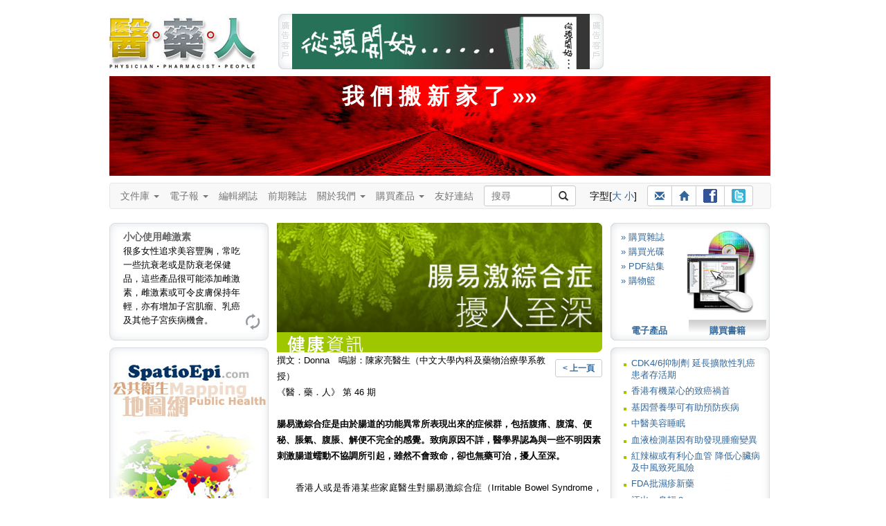

--- FILE ---
content_type: text/html
request_url: https://www.3phk.com/v5article2.asp?id=117&folder=others&section=healthinfo&issue=123
body_size: 117862
content:
<!DOCTYPE html>

<html lang="zh-Hant">
<head>
<meta charset="utf-8">
<meta http-equiv="X-UA-Compatible" content="IE=edge">
<meta name="viewport" content="width=device-width, initial-scale=1">

<title id="ttitle"> 醫藥人 醫藥健康雜誌 </title>
<meta name="keywords" content="子宮頸癌, 泌尿系統, 結石, 暴食, 厭食, 醫‧藥‧人, 醫藥人, 醫人, 藥人, 醫藥, 3P Communication, 香港, 健康, 出版, 醫學, 醫科, 醫生, 護士, 護理, 藥師, 藥劑, 藥劑師, 藥物, 藥理, 病理, 龍門陣, 資訊, 知識, 雜誌, 醫療, 專業, 常識, 訂閱, 書籍, 書刊, 皮膚, 美容, 藥系列, 下背痛, 上呼吸道感染, 大腸炎, 大腸癌, 子宮內膜異位, 中風, 中藥, 心絞痛, 心臟警號, 失眠, 失禁, 甲狀腺, 皮膚病, 皮膚癬, 耳鼻喉, 自閉症, 抗生素, 抑鬱, 抑鬱症, 更年, 肝炎, 肝硬化, 肝癌, 拇趾外翻, 肺炎, 肺結核, 肺癌, 肥, 肩頸痛, 青光眼, 青春痘, 非典型肺炎, 冠心病, 前列腺增生, 幽門螺旋桿菌, 思覺失調, 柏金遜, 紅斑狼瘡, 美容, 胃癌, 風濕病, 哮喘, 旅遊備忘, 真菌, 胰腺癌, 衰老, 骨質疏鬆, 骨關節炎, 高血壓, 情緒壓力, 敏感, 眼睛, 脫髮, 貧血, 焦慮, 腎病, 感冒, 愛滋病, 毀容, 腸易激綜合症, 腦膜炎, 過敏, 睡眠窒息症, 精神分裂, 銀屑病, 鼻咽癌, 鼻竇炎, 潰瘍, 糖尿病, 靜脈曲張, 頭痛, 濕疹, 膽固醇, 避孕, 類風濕性關節炎, 躁鬱症, 癲癇, 疱疹">
<meta name="description" content="《醫‧藥‧人》（Physician‧Pharmacist‧People）為所有人提供專業醫藥資訊，使就醫者與用藥者能夠獲得最恰當的醫療知識和正確的用藥態度。">
<script type="text/javascript" src="js/jquery.min.js"></script>
<script type="text/javascript" src="js/styleswitcher.js"></script>
<link href="css/fontsize1.css" rel="stylesheet" type="text/css"/>
<link href="css/fontsize1.css" rel="alternate stylesheet" type="text/css" title="fontSize1"/>
<link href="css/fontsize2.css" rel="alternate stylesheet" type="text/css" title="fontSize2"/>
<link href="css/oneColFixCtr.css" rel="stylesheet" type="text/css">

<link href="css/3phk_v6.css" rel="stylesheet" type="text/css">

<link href="css/editBlock.css" rel="stylesheet" type="text/css"/>

<link href="css/bootstrap.min.css" rel="stylesheet" />
<!-- HTML5 Shim and Respond.js IE8 support of HTML5 elements and media queries -->
<!-- WARNING: Respond.js doesn't work if you view the page via file:// -->
<!--link rel="stylesheet" href="css/ie8.css"-->
<!--[if lt IE 9]>	  
  <script src="js/html5shiv.min.js"></script>
  <script src="js/respond.min.js"></script>
<![endif]-->

<script language="JavaScript" SRC="v5layout/jquery/archmessage_change.js"></script>
</head>

<body class="oneColFixCtr" onload="rotateBanner('bImage');initRotateContent();">
<div id="container"><div id="mainContent"><div id="header"><a href="index.asp"><img id="logo1" src="images/header_3p_logo.jpg" alt="醫藥人" border="0" 
/></a><div id="adv"><script language=javascript>

var bannerInterval = 5000; 

function randomNum2(min, max) {
  return Math.floor(Math.random() * (max - min + 1)) + min;
  return result;
}

bannerLinkArray = new Array();
bannerLinkArray[0] = "http://www.spatioepi.com";
bannerLinkArray[1] = "http://medcomhk.com/dr-x/";
//bannerLinkArray[1] = "http://www.hktdc.com/hkmedicalfair/tc?DCSext.dept=5&WT.mc_id=1825218";
bannerLinkArray[2] = "http://www.machon-podiatry.com";

bannerArray = new Array();
bannerArray[0] = "images/top_adv2.jpg";
bannerArray[1] = "images/top_adv_dr-x.jpg";
//bannerArray[1] = "images/top_adv_medical_tc.jpg";
bannerArray[2] = "images/top_adv_machon.jpg";

var maxNum = bannerArray.length;
//var BannerNum = randomNum2(0,maxNum);
var BannerNum = 0;
 //console.log("Banner: " + BannerNum);

var number_of_banner = bannerArray.length;
function bannerItem(banner_location) {
  this.banner_item = new Image();
  this.banner_item.src = banner_location;
}

function get_bannerItemLocation(bannerObj) {
  return(bannerObj.banner_item.src)
}

function getNextBanner() {
  BannerNum = (BannerNum+1) % number_of_banner;
  var new_banner = bannerArray[BannerNum];
   //console.log("Change: " + BannerNum);
  return(new_banner);
}

function goLink2() {  
  //if (BannerNum != 2) {
    window.open(bannerLinkArray[BannerNum]); 
  //}
}

function rotateBanner(place) {
  var new_banner = getNextBanner();
  document[place].src = new_banner;
  var recur_call = "rotateBanner('"+place+"')";
  timerID2 = setTimeout(recur_call, bannerInterval);
}

  document.write("<img src='images/header_adv_1.gif' alt='廣告客戶'/><a href=javascript:goLink2()><img style='display:inline;' name='bImage' width=430 height=80 border=0 src='images/top_adv0.gif'></a><img src='images/header_adv_2.gif' alt='廣告客戶' style='margin-right:12px;'/>");

</script></div><style type="text/css">
<!--
.pdflogin {
	font-size: 12px;
	margin-left: 727px;
	margin-top: -80px;
	height: 80px;
	width: 230px;
	background:url("images/header_login_bg.jpg") no-repeat;
}
.pdflogin .prompt {
	position: absolute;
	margin-left:12px;
	margin-top: 30px;
}
.pdflogin input{
	font-size: 11px;
	line-height: 13px;
	width: 70px;
	height: 13px;
	padding:2px;
	border:0;
	background-color: #ffffff;
	border: solid 1px;
	margin: 2px 0;
}
.pdflogin .prompt .button {
	font-size: 12px;
	font-weight: bold;
	cursor: pointer;
	width: 59px;
	height: 12px;
	padding:4px;
	border:0;
	display:block;
	background-color: #CCCCCC;
	margin: 2px 0;
	background:url("images/pdflogin.gif") no-repeat;
	text-align: center;
	position: absolute;
}
.pdflogin .prompt .button a:link, .pdflogin .prompt .button a:visited,  .pdflogin .prompt .button a:active {
	color: #ffffff;
	text-decoration:none;
}
@media (min-width: 768px) and (max-width: 991px) {
	margin-top: -160px !important;
}
-->
</style><script>
function minichecklogin() {
obj=document.miniform
error=""


rx=new RegExp("^[0-9a-zA-Z]{6,20}$")
validobj=obj.login.value.match(rx)
  if (validobj==null) {
	  error += "-  登入名稱 (最少六個字，只接受英文字母及數字)\n";
	  obj.login.focus();
	}

rx=new RegExp("^[0-9a-zA-Z]{6,20}$")
validobj=obj.password.value.match(rx)
  if (validobj==null) {
	  error += "-  登入密碼 (最少六個字，只接受英文字母及數字)\n";
	  obj.password.focus();
	}



	if (error) {
	  alert("<<請 輸 入 以 下 資 料>>\n\n" +error);
//	  return false;
	} else {
	document.miniform.submit() 
  }

}</script>
</div><br style="clear:both;" /><a style="color:#fff; font-size:32px; font-weight:bold; text-align:center; text-decoration:none;" href="http://wp.3phk.com"><div style="display:block; padding:8px 0; margin:10px 10px 0 0; height:128px; background:#d00 url(images/rails.jpg) center center;"">我 們 搬 新 家 了 &raquo;&raquo;</div></a>
<div class="clearFix1"></div>  
	<style>
	nav * {
		font-size: 14px !important;
		line-height: 1.42857143 !important;
		-webkit-box-sizing: border-box;
		-moz-box-sizing: border-box;
		box-sizing: border-box;
		-webkit-padding-start:0;
		-webkit-padding-end:0;
		-webkit-margin-start:0;
		-webkit-margin-end:0;
		-webkit-margin-before:0;
		-webkit-margin-after:0;

	}	
	
	/* button.navbar-toggle {
		background-color: #333;
	} */
	
	#flexible td, #flexible th {
		line-height: 0 !important;
	}
	
	.container-fluid {
		padding:0;
	}
	
	.btn-sm, .btn-group-sm > .btn {
		padding: 3px 10px !important;
	}
	
	.navbar-nav > li > a {
		padding: 8px 15px 8px 0;
	}
	
	nav ul {
		margin-bottom:0 !important;		
	}
	
	.navbar {
		min-height: 20px;
		margin-bottom:0;
		max-width:954px !important;
	}
	
	.navbar-form {
		margin:0; padding:0;
	}
	
	.input-group, .btn-group {
		margin-bottom: 3px;
		margin-top: 3px;
	}
	
	#suggest { top:29px; }
	#logo2 {display: none; }
	
	@media (min-width: 768px) {	
		.navbar-form .input-group > .form-control, #suggest {
			width: 98px;
		} 
	}
	
	@media (max-width: 767px) {		
		#adv img { display:none; }
		#adv a img { display:block; width:100%;	} 

		.navbar-nav > li > a {
			padding: 8px 15px;
		}
		.oneColFixCtr #container {
			margin:0;
		}
		.container-fluid {
			padding:0 10px 0 0;
		}
		#logo2 { display: inline-block; margin:9px 0 0 25px; }
	}
	
	@media (min-width: 768px) and (max-width: 991px) {
		.navbar {
			width: 712px;
		}
	}
	</style>
	
	<!--[if lt IE 9]>
		<style>
			#text { width:98px; }
		</style>
	<![endif]-->
    
    <script language="Javascript" src="js/shared.js"></script>
	<script type="text/javascript" src="js/suggestion.js"></script>
	<script type="text/javascript" src="js/suggestlist.js"></script>
	<script type="text/javascript">
		var start = function(){new Suggest.Local("text", "suggest", list, {dispMax: 10, highlight: false});};
		window.addEventListener ? window.addEventListener('load', start, false) : window.attachEvent('onload', start);
	</script>


<nav class="navbar navbar-default">
  <div class="container-fluid">
    <div class="navbar-header">
		<a href="index.asp"><img id="logo2" src="images/header_3p_logo_mobile.png" alt="醫藥人" border="0" /></a>	
		
		
		<div class="btn-group visible-xs-inline-block" style="margin-top:12px;">
			<!--a class="btn btn-default btn-sm" href="register.asp"><span class="glyphicon glyphicon-pencil"></span> 註冊</a-->
			<a class="btn btn-default btn-sm" href="login.asp"><span class="glyphicon glyphicon-user"></span> 登入</a>
		</div>
		
  
		<button type="button" class="navbar-toggle" data-toggle="collapse" data-target="#myNavbar">
			<span class="icon-bar"></span>
			<span class="icon-bar"></span>
			<span class="icon-bar"></span>                        
		</button>
		
		
	</div>
	
	<div class="collapse navbar-collapse" id="myNavbar">
		<ul class="nav navbar-nav">
        <li><li class="dropdown"><a class="dropdown-toggle" data-toggle="dropdown" href="#">文件庫 <span class="caret"></span></a>
            <ul class="dropdown-menu">
                <li><a href="v5article.asp?folder=hot_topics">健康資訊</a></li>
                <li><a href="v5article.asp?folder=drug">藥師說藥</a></li>
                <li><a href="v5article.asp?folder=interview">人物訪</a></li>
				<li class="divider"></li>
                <li class="disabled"><a href="#">醫藥龍門陣</a></li>
				<li><a href="v5forum0.asp?author=0&section=forum">&raquo; 勞永樂</a></li>
				<li><a href="v5forum0.asp?author=1&section=forum">&raquo; 吳劍華</a></li>
				<li><a href="v5forum0.asp?author=4&section=forum">&raquo; 蘇曜華</a></li>
				<li><a href="v5forum0.asp?author=3&section=forum">&raquo; 醫院管理局</a></li>
				<li><a href="v5forum0.asp?author=2&section=forum">&raquo; 麥國風</a></li>				
            </ul>
        </li>
		
        <li class="dropdown"><a class="dropdown-toggle" data-toggle="dropdown" href="#">電子報 <span class="caret"></span></a>
            <ul class="dropdown-menu">
                <li><a href="v5enewslist.asp">電子報</a></li>
                <li><a href="v5enews_subscribe.asp">訂閱電子報</a></li>
            </ul>
        </li>
		
        <li><a href="v5blog">編輯網誌</a></li>
		
		<li><a href="v5backlists.asp?issue=">前期雜誌</a></li>
		
		<li class="dropdown"><a class="dropdown-toggle" data-toggle="dropdown" href="#">關於我們 <span class="caret"></span></a>
			<ul class="dropdown-menu">
				<li><a href="v5about.asp">關於我們</a>
				<li><a href="v5adv.asp">廣告查詢</a></li>
				<li><a href="v5contact.asp">聯絡我們</a></li>
				<li><a href="v5disclaimer3p.asp">免責聲明</a></li>
			</ul>
		</li>
		
		<li class="dropdown"><a class="dropdown-toggle" data-toggle="dropdown" href="#">購買產品 <span class="caret"></span></a>
			<ul class="dropdown-menu">
				<!--<li><a href="v5pos.asp">銷售點</a></li>-->
				<li><a href="v5subscribe3sub.asp?mt=BK">印刷品</a></li>
				<li><a href="v5subscribe3sub.asp?mt=DL">電子產品</a></li>
				<li><a href="v5subscribe3sub.asp?mt=CD">光碟</a></li>
			</ul>
		</li>
		
		<li><a href="v5links.asp">友好連結</a></li>	
    </ul>
    
		<div class="btn-toolbar" role="toolbar">		
			<form name="leadSearch" method=post action="v5searchtext.asp" class=	"navbar-form navbar-left" role="search">        


			<div class="input-group"  style="margin-right:15px;">
				<input type="text" id="text" name="skey" value="" autocomplete="off" class="form-control input-sm" placeholder="搜尋"><div id="suggest"></div>
				<span class="input-group-btn"><button type="submit" class="btn btn-default btn-sm"><span class="glyphicon glyphicon-search"></span></button></span>
			</div>
			</form>    		
		
			<div class="btn-group" style="margin:8px 15px 8px 5px;">
				字型[<a href=javascript:; onClick="setActiveStyleSheet('fontSize2');showHilite('fontSize2')">大</a> <a href=javascript:; onClick="setActiveStyleSheet('fontSize1');showHilite('fontSize1')">小</a>]
			</div>
			
			<div class="btn-group" style="margin:3px 0 0 0;">
				<a class="btn btn-default btn-sm" title="介紹給朋友" href="v5friends.asp"><span class="glyphicon glyphicon-envelope"></span></a>
				<a class="btn btn-default btn-sm" title="回主頁" href="http://www.3phk.com"><span class="glyphicon glyphicon-home"></span></a>
				<a class="btn btn-default btn-sm" title="Facebook" href="http://www.facebook.com/yiyaoren" target="_blank"><img src="images/ico_facebook.gif" style="margin-bottom:1px;"></a>
				<a class="btn btn-default btn-sm" title="Twitter" href="http://twitter.com/3phk" target="_blank"><img src="images/ico_twitter.gif" style="margin-bottom:1px;"></a>
			</div>		
		</div>		

	
</div></div></nav>
<div>

  
<div class="clearFix2"></div>
<style>
#btReload {
  margin-left:195px;
}
#btReload a,
#btReload a:visited
{
  width: 25px;
  height: 25px;
  display:block;
  background: url(images/bt_reload.gif) no-repeat 0 0;
}
#btReload a:hover {
  background-position: 0 -25px;
}
.tipsTitle {
	font-size: 14px;
	font-weight: bold;
	color:#666;
}
</style>
<script language="javascript">
var numBanners  = 2;
var whichBanner = Math.floor(Math.random()*numBanners+1);
var theLinks=new Array();
theLinks[1] = "v5subscribe3sub.asp?mt=CD";
theLinks[2] = "http://www.spatioEpi.com"
var theParameters=new Array();
theParameters[1] = "";
theParameters[2] = "target=_blank";
</script>
<div id="leftColumn"><div style="width:230px;height:170px;text-align:left;margin:0 0 10px 0;background-image: url(images/left_tips.jpg);background-repeat:no-repeat;"><div id="showTipArea" style="margin:0 20px 0 20px;padding-top:10px;height:120px;">

			<div class="dyncontent" style="display: block"><span class="tipsTitle">小心使用雌激素</span><BR>很多女性追求美容豐胸，常吃一些抗衰老或是防衰老保健品，這些產品很可能添加雌激素，雌激素或可令皮膚保持年輕，亦有增加子宮肌瘤、乳癌及其他子宮疾病機會。</div>

			<div class="dyncontent"><span class="tipsTitle">養腎如養命</span><BR>中醫認為腎臟可決定人的壽命，養腎就如養命，平日飲食注意不要進食傷腎食物，高鹽及油炸食品含高鹽及高磷，都不利腎臟，此外，功能性飲料亦會增加腎臟負擔。</div>

			<div class="dyncontent"><span class="tipsTitle">番茄天然抗氧</span><BR>番茄生吃熟吃都具有極高營養價值，且是天然抗氧化劑，有提高蛋白質消化，減少胃脹食積的功效，血清中番茄紅素的含量比較高更可減少胃癌和消化道癌的機率。</div>

    </div>
    <div id ="btReload"><a href="javascript:rotatecontent();"></a></div>    
  </div>
	<div><script language="javascript">
    document.write("<a href=" +theLinks[whichBanner]+ " " +theParameters[whichBanner]+ "><img src='images/left_adv" +whichBanner+ ".jpg' width=230 height=350 border=0 /></a>");
    </script></div>
    <div style="margin-top:10px;"><img src="images/230_top1.gif" /></div><div style="width:230px;text-align:left;background-image: url(images/230_bg1.gif);background-repeat:repeat-y">
      
		<script type="text/javascript" src="js/jquery-1.2.6.js"></script>
		<script type="text/javascript" src="js/jquery.tagasp.js"></script>
		
  <style type="text/css">
/*#facebox .b {
  background:url(image/b.png);
}

#facebox .tl {
  background:url(image/tl.png);
}

#facebox .tr {
  background:url(image/tr.png);
}

#facebox .bl {
  background:url(image/bl.png);
}

#facebox .br {
  background:url(image/br.png);
}

#facebox {
  top: 50;
  left: 0;
  z-index: 100;
  text-align: left;
}

#facebox table {
  border-collapse: collapse;
}

#facebox td {
  border-bottom: 0;
  padding: 0;
}

#facebox .body {
  padding: 10px;
  background: #fff;
  width: 180px;
}

#facebox .tl, #facebox .tr, #facebox .bl, #facebox .br {
  height: 10px;
  width: 10px;
  overflow: hidden;
  padding: 0;
}*/

#facebox {
  line-height:2.2em;
  font-weight:bold;
  margin: 0 10px;
}

.tagcloudlink {
  padding: 3px; 
  background: #fff;
  font-family:arial; 
}
   a { text-decoration:none; }
   a:hover { text-decoration:underline; }

  </style>

    <div id="facebox"> 

        <table> 
          <tbody> 
            <tr> 
              <td class="tl"/><td class="b"/><td class="tr"/> 
            </tr> 
            <tr> 
              <td class="b"/> 
              <td class="body"> 

                <div id="content"> 
                </div> 

              </td> 
              <td class="b"/> 
            </tr> 
            <tr> 
              <td class="bl"/><td class="b"/><td class="br"/> 
            </tr> 
          </tbody> 
        </table> 

    </div>

<SCRIPT LANGUAGE="JavaScript">
	var tags = [{tag: '子宮肌瘤', den: 3.2}, {tag: '大腸癌', den: 2.5}, {tag: '老年癡呆', den: 2.2}, {tag: '血糖', den: 1.8}, {tag: '中風', den: 1.7}, {tag: '思覺失調', den: 1.5}, {tag: '上呼吸道', den: 1.3}, {tag: '抗生素', den: 1.2}, {tag: '乙肝', den: 1.2}, {tag: '子宮頸癌', den: 1}];
	$("#content").tagCloud(tags, {
    maxFontSizeEm: 2
	});
</SCRIPT>
</div><div><img src="images/230_bot1.gif" /></div>
</div>
 
<div id="articleContent">

				<img src='imagearticle/artpic_h04600117.jpg' width='470' alt="腸易激綜合症擾人至深"><BR>
				<img src='images/title_healthinfo.gif' width='470'><BR>

		<div style="float:right; margin-top:10px;"><a class="btn btn-default btn-sm" href=javascript:history.go(-1)><b>< 上一頁</b></a></div>
 
          撰文：Donna　鳴謝：陳家亮醫生（中文大學內科及藥物治療學系教授）<BR>《醫．藥．人》 第 46 期<BR><BR><b>腸易激綜合症是由於腸道的功能異常所表現出來的症候群，包括腹痛、腹瀉、便秘、脹氣、腹脹、解便不完全的感覺。致病原因不詳，醫學界認為與一些不明因素刺激腸道蠕動不協調所引起，雖然不會致命，卻也無藥可治，擾人至深。</b><BR><BR><P>　　香港人或是香港某些家庭醫生對腸易激綜合症（Irritable Bowel Syndrome，IBS）最常用的稱呼並不是腸易激綜合症，而是腸胃痙攣（抽筋）或是腸胃敏感等。<BR>　　從字面上可以得知，腸易激綜合症就是腸道容易受到外在和內在因素刺激，使腸胃蠕動產生不協調，而這些不協調引致出現肚痛、肚瀉或是便秘。至於會出現哪一種病徵，則視乎腸胃道不協調所造成的不同影響。腸易激綜合症包括了整個消化系統的功能問題，因為腸道蠕動不協調不會局限在某一個區域，所以疼痛都是遍及整個腹部。但是絕大部分病人的病徵都是針對小腸與大腸，例如絞肚痛，這些都是腸道問題的特徵。 <BR>　　<BR><STRONG><FONT color=#ff0000>流行情況</FONT></STRONG><BR>　　以前出現這種病況的時候往往被誤診為腸痙攣或是感冒菌入腸，其實腸易激綜合症是一種經常復發的問題，而且影響不少香港人。<BR>　　香港中文大學在2000年時曾經在香港沙田區進行腸易激綜合症調查，調查訪問了1078個沙田居民，發現其中44％曾經患有腸易激綜合症，至今仍需要求診接受治療的接近百分之10至20，這個數字和歐美國家頗為相近。以美國為例，大約有百分之20至25人口經常受腸易激綜合症困擾。</P>
<P><STRONG><FONT color=#ff0000>病因</FONT></STRONG><BR>　　導致腸易激綜合症的病因到目前為止，醫學界尚無定論，大致認定是一些不明因素令腸胃蠕動不協調，這種不協調導致種種不同的問題出現，例如腸道蠕動太快會引致腹瀉，而蠕動太慢則會出現便秘，另外，若是蠕動不協調或是抽搐的話就會引起痛症。醫學界雖然仍未能找出腸易激綜合症的真正病因，仍可綜合以下幾個容易致病的因素：</P>
<UL>
<LI>性格緊張 
<LI>壓力 
<LI>女性經期前後 
<LI>飲食習慣 
<LI>腸胃炎影響</LI></UL>
<P><STRONG><FONT color=#ff0000>病徵</FONT></STRONG></P>
<UL>
<LI>肚痛 
<LI>肚瀉 
<LI>便秘</LI></UL>
<P>　　以上三種是最明顯的病徵，有可能是三個病徵之中出現兩個，也有可能是三個病徵交替地出現。</P>
<P><STRONG><FONT color=#ff0000>類型<BR></FONT></STRONG><BR></P>
<UL>
<LI>腹瀉為主的腸易激綜合症 
<LI>便秘為主的腸易激綜合症 
<LI>交替發生腹瀉和便秘的腸易激綜合症</LI></UL>
<P><STRONG><FONT color=#ff0000>發病情況</FONT></STRONG><BR>　　腸易激綜合症的發病時間是完全沒有規律的。根據求診病人的記錄，一年平均有3個月或以上時間會反覆出現肚痛和肚瀉情況，有些人的病情會連續三幾天，然後好轉，之後又復發。通常都是因為生活上的環境令病情反覆出現，例如病人遇上工作需要加班或是應付考試，或是睡眠欠佳，與家人及朋友的關係轉壞等，都有可能成為發病的誘因。</P>
<P><STRONG><FONT color=#ff0000>對生命的威脅</FONT></STRONG><BR>　　雖然嚴重的腸易激綜合症會令患病的人經常往見醫生，或是需要請病假休息及令生活的質素降低，但是腸易激綜合症與腸癌沒有任何關係，亦不會因為患病日子太長而導致其他問題，也不會導致腸炎及潰瘍之類的疾病。但是，因為這個病影響了病人日常的生活，所以，有些病人會因這個病而致情緒抑鬱，情緒抑鬱則可以引伸很多其他病症而成為一些更複雜的症候。<BR>　　其實有為數不少的病人隨著年紀增長，病也會逐漸消失，或是病發次數減少及嚴重程度亦大大減低，至於為甚麼年紀大了，病症會消失，這個問題醫學界尚未有清晰的答案。</P>
<P>
<P>　　</P>
<br>
<table border="0" cellspacing="0" cellpadding="0">
  <tr>
    <td><img src="images/0.gif" width="18" height="20"></td>
    <td>
    
        <a href="v5commentsdisp.asp?id=117"><img src="images/bt_message.gif" align="absmiddle" border="0">文章回應</a>
     (2 個)</td><td width="20"></td>
    <td><a href="v5commentsadd1.asp?id=117"><img src="images/bt_add_message.gif" align="absmiddle" border="0">留言
    </a></td>
  </tr>
</table>
<br>
<hr size="1" noshade>
<script type="text/javascript">
<!--
function MM_jumpMenu(targ,selObj,restore){ //v3.0
  eval(targ+".location='"+selObj.options[selObj.selectedIndex].value+"'");
  if (restore) selObj.selectedIndex=0;
}
//-->
</script>

<select name="jumpMenu" id="jumpMenu" onchange="MM_jumpMenu('parent',this,0)">

			<option value="v5article2.asp?id=3562&folder=hot_topics&section=healthinfo&issue=123">CDK4/6抑制劑
延長擴散性乳癌患者存活期</option>

			<option value="v5article2.asp?id=3565&folder=hot_topics&section=healthinfo&issue=123">香港有機菜心的致癌禍首</option>

			<option value="v5article2.asp?id=3568&folder=hot_topics&section=healthinfo&issue=123">基因營養學可有助預防疾病</option>

			<option value="v5article2.asp?id=3575&folder=drug&section=healthinfo&issue=123">中醫美容睡眠</option>

			<option value="v5article2.asp?id=3545&folder=hot_topics&section=healthinfo&issue=123">血液檢測基因有助發現腫瘤變異</option>

			<option value="v5article2.asp?id=3548&folder=hot_topics&section=healthinfo&issue=123">紅辣椒或有利心血管
降低心臟病及中風致死風險</option>

			<option value="v5article2.asp?id=3549&folder=hot_topics&section=healthinfo&issue=123">FDA批濕疹新藥 </option>

			<option value="v5article2.asp?id=3556&folder=hot_topics&section=healthinfo&issue=123">汗出一身輕？</option>

			<option value="v5article2.asp?id=3531&folder=drug&section=healthinfo&issue=123">熱咖啡
或可引起食道癌！</option>

			<option value="v5article2.asp?id=3533&folder=hot_topics&section=healthinfo&issue=123">口腔腫塊 ── 牙齦瘤</option>

			<option value="v5article2.asp?id=3536&folder=hot_topics&section=healthinfo&issue=123">淺談中藥的雙向調節作用</option>

			<option value="v5article2.asp?id=3540&folder=hot_topics&section=healthinfo&issue=123">中醫美顏</option>

			<option value="v5article2.asp?id=3516&folder=hot_topics&section=healthinfo&issue=123">類風濕性關節炎中藥研究概況</option>

			<option value="v5article2.asp?id=3519&folder=hot_topics&section=healthinfo&issue=123">病人為何自行停服降膽固醇藥物?</option>

			<option value="v5article2.asp?id=3523&folder=hot_topics&section=healthinfo&issue=123">兒童面部為甚麼有白斑？</option>

			<option value="v5article2.asp?id=3500&folder=hot_topics&section=healthinfo&issue=123">寨卡病毒如何通過孕婦胎盤感染胎兒？</option>

			<option value="v5article2.asp?id=3503&folder=hot_topics&section=healthinfo&issue=123">食得有「營」 ── 食物、營養和疾病的關係</option>

			<option value="v5article2.asp?id=3507&folder=hot_topics&section=healthinfo&issue=123">長者易患尿失禁
適當用藥緩解病況</option>

			<option value="v5article2.asp?id=3510&folder=hot_topics&section=healthinfo&issue=123">痛經的辨證論治
生活調護緩解不適</option>

			<option value="v5article2.asp?id=3479&folder=hot_topics&section=healthinfo&issue=123">肺癌治療的迷思</option>

			<option value="v5article2.asp?id=3484&folder=hot_topics&section=healthinfo&issue=123">歐洲栗葉片提取物或可擊敗「超級細菌」</option>

			<option value="v5article2.asp?id=3486&folder=hot_topics&section=healthinfo&issue=123">認識人生必經的更年期</option>

			<option value="v5article2.asp?id=3465&folder=hot_topics&section=healthinfo&issue=123">高三尖杉酯鹼＋FLT3抑制劑　延長髓性白血病存活期</option>

			<option value="v5article2.asp?id=3470&folder=hot_topics&section=healthinfo&issue=123">內地小龍蝦潛在橫紋肌溶解症風險</option>

			<option value="v5article2.asp?id=3473&folder=hot_topics&section=healthinfo&issue=123">腸道健康與免疫力</option>

			<option value="v5article2.asp?id=3476&folder=hot_topics&section=healthinfo&issue=123">簡述天灸療法　三伏灸與三九灸</option>

			<option value="v5article2.asp?id=3449&folder=hot_topics&section=healthinfo&issue=123">頑固性高血壓與睡眠窒息症相關　可致心肌梗塞猝死</option>

			<option value="v5article2.asp?id=3455&folder=hot_topics&section=healthinfo&issue=123">自閉症兒童母親易患心臟病</option>

			<option value="v5article2.asp?id=3461&folder=hot_topics&section=healthinfo&issue=123">秋季最佳滋補食療 ── 山藥 </option>

			<option value="v5article2.asp?id=3435&folder=hot_topics&section=healthinfo&issue=123">外用藥物的潛在危機</option>

			<option value="v5article2.asp?id=3441&folder=hot_topics&section=healthinfo&issue=123">蕃茄的營養，生吃還是熟吃好？</option>

			<option value="v5article2.asp?id=3443&folder=hot_topics&section=healthinfo&issue=123">癌可從口入，亦可從口防！</option>

			<option value="v5article2.asp?id=3414&folder=hot_topics&section=healthinfo&issue=123">阻斷神經受體消除恐懼記憶</option>

			<option value="v5article2.asp?id=3421&folder=hot_topics&section=healthinfo&issue=123">研究發現：
十個中風因素九個可預防</option>

			<option value="v5article2.asp?id=3428&folder=hot_topics&section=healthinfo&issue=123">中醫談雀斑</option>

			<option value="v5article2.asp?id=3399&folder=hot_topics&section=healthinfo&issue=123">維生素D令肥胖者增磅</option>

			<option value="v5article2.asp?id=3401&folder=hot_topics&section=healthinfo&issue=123">兒童營養智多FUN</option>

			<option value="v5article2.asp?id=3406&folder=hot_topics&section=healthinfo&issue=123">早期子宮頸腫瘤　可防可治！</option>

			<option value="v5article2.asp?id=3384&folder=hot_topics&section=healthinfo&issue=123">Daclizumab治多發性硬化症復發</option>

			<option value="v5article2.asp?id=3388&folder=hot_topics&section=healthinfo&issue=123">預防瘧疾藥物綜論</option>

			<option value="v5article2.asp?id=3391&folder=hot_topics&section=healthinfo&issue=123">高血壓與運動</option>

			<option value="v5article2.asp?id=3371&folder=hot_topics&section=healthinfo&issue=123">魷魚絲含甲醛致癌物</option>

			<option value="v5article2.asp?id=3372&folder=drug&section=healthinfo&issue=123">甚麼是和諧性的糖尿病自我護理？</option>

			<option value="v5article2.asp?id=3375&folder=hot_topics&section=healthinfo&issue=123">剖析退化性關節炎</option>

			<option value="v5article2.asp?id=3378&folder=hot_topics&section=healthinfo&issue=123">中醫看鼻敏感治療　應從體質入手</option>

			<option value="v5article2.asp?id=3351&folder=hot_topics&section=healthinfo&issue=123">Reslizumab治成年人嚴重哮喘 </option>

			<option value="v5article2.asp?id=3354&folder=hot_topics&section=healthinfo&issue=123">香蕉提取物有望開發成抗病毒藥</option>

			<option value="v5article2.asp?id=3361&folder=hot_topics&section=healthinfo&issue=123">糖尿病的中醫食療及運動保健</option>

			<option value="v5article2.asp?id=3336&folder=hot_topics&section=healthinfo&issue=123">海產重金屬超標再度響起警號</option>

			<option value="v5article2.asp?id=3343&folder=hot_topics&section=healthinfo&issue=123">改善腸內微生態　增加管理體重成效</option>

			<option value="v5article2.asp?id=3344&folder=hot_topics&section=healthinfo&issue=123">升糖指數影響血糖高低</option>

			<option value="v5article2.asp?id=3347&folder=hot_topics&section=healthinfo&issue=123">增強免疫力　春夏秋冬合時湯水</option>

			<option value="v5article2.asp?id=3311&folder=hot_topics&section=healthinfo&issue=123">低嘌呤飲食</option>

			<option value="v5article2.asp?id=3314&folder=hot_topics&section=healthinfo&issue=123">假蠔油假豉油潛在健康風險
氯丙二醇成為全球食品問題</option>

			<option value="v5article2.asp?id=3330&folder=hot_topics&section=healthinfo&issue=123">「腸易激綜合症」的中醫治療</option>

			<option value="v5article2.asp?id=3297&folder=hot_topics&section=healthinfo&issue=123">肉類致癌的科學依據</option>

			<option value="v5article2.asp?id=3300&folder=hot_topics&section=healthinfo&issue=123">仿製生物製劑不等同生物製劑
病人用藥應注意</option>

			<option value="v5article2.asp?id=3302&folder=hot_topics&section=healthinfo&issue=123">遠離口臭</option>

			<option value="v5article2.asp?id=3306&folder=hot_topics&section=healthinfo&issue=123">帶狀疱疹知多少？</option>

			<option value="v5article2.asp?id=3280&folder=hot_topics&section=healthinfo&issue=123">香港藥劑業 ── 點滴說當年Part IV　跨國性科研藥廠的來臨</option>

			<option value="v5article2.asp?id=3282&folder=drug&section=healthinfo&issue=123">圓葉葡萄果油有望助減肥</option>

			<option value="v5article2.asp?id=3289&folder=hot_topics&section=healthinfo&issue=123">產後坐月三大誤解</option>

			<option value="v5article2.asp?id=3263&folder=hot_topics&section=healthinfo&issue=123">治療晚期前列腺癌有突破</option>

			<option value="v5article2.asp?id=3270&folder=hot_topics&section=healthinfo&issue=123">蔬菜色澤決定營養價值！</option>

			<option value="v5article2.asp?id=3273&folder=hot_topics&section=healthinfo&issue=123">中醫看子宮肌瘤（上）
理論與分型</option>

			<option value="v5article2.asp?id=3249&folder=hot_topics&section=healthinfo&issue=123">FDA批出兩種糖尿新藥 </option>

			<option value="v5article2.asp?id=3254&folder=hot_topics&section=healthinfo&issue=123">亞健康找上了我！</option>

			<option value="v5article2.asp?id=3257&folder=hot_topics&section=healthinfo&issue=123">秋季保健湯水</option>

			<option value="v5article2.asp?id=3232&folder=hot_topics&section=healthinfo&issue=123">全球氣候暖化警示 ── 海洋生態危機</option>

			<option value="v5article2.asp?id=3233&folder=hot_topics&section=healthinfo&issue=123">專家發現自殺前常有高危行為</option>

			<option value="v5article2.asp?id=3239&folder=hot_topics&section=healthinfo&issue=123">如何有效補充膠原蛋白？</option>

			<option value="v5article2.asp?id=3243&folder=hot_topics&section=healthinfo&issue=123">低頭族易患頸椎病</option>

			<option value="v5article2.asp?id=3216&folder=hot_topics&section=healthinfo&issue=123">鉛水恐慌　誰要接受螯合治療？</option>

			<option value="v5article2.asp?id=3220&folder=hot_topics&section=healthinfo&issue=123">好壞難辨的營養成分 ── 甲硫氨酸</option>

			<option value="v5article2.asp?id=3228&folder=hot_topics&section=healthinfo&issue=123">夏季養生之氣功保健</option>

			<option value="v5article2.asp?id=3203&folder=hot_topics&section=healthinfo&issue=123">天然鴉片類藥物或可改善抑鬱症</option>

			<option value="v5article2.asp?id=3209&folder=hot_topics&section=healthinfo&issue=123">沙漠中的百合 ── 蘆薈</option>

			<option value="v5article2.asp?id=3211&folder=hot_topics&section=healthinfo&issue=123">如何治頭暈眼花？</option>

			<option value="v5article2.asp?id=3184&folder=hot_topics&section=healthinfo&issue=123">幫助多發性硬化症患者重投社會</option>

			<option value="v5article2.asp?id=3185&folder=hot_topics&section=healthinfo&issue=123">Nivolumab延長肺癌患者生存期</option>

			<option value="v5article2.asp?id=3187&folder=hot_topics&section=healthinfo&issue=123">椰子油是新一代輔助減肥劑？</option>

			<option value="v5article2.asp?id=3196&folder=hot_topics&section=healthinfo&issue=123">中醫教你健運脾胃</option>

			<option value="v5article2.asp?id=3168&folder=hot_topics&section=healthinfo&issue=123">含糖飲料增患糖尿病風險</option>

			<option value="v5article2.asp?id=3170&folder=hot_topics&section=healthinfo&issue=123">亟待救援的尼泊爾 </option>

			<option value="v5article2.asp?id=3176&folder=hot_topics&section=healthinfo&issue=123">科學補充營養　孕媽魅力不減</option>

			<option value="v5article2.asp?id=3178&folder=hot_topics&section=healthinfo&issue=123">花茶療</option>

			<option value="v5article2.asp?id=3152&folder=hot_topics&section=healthinfo&issue=123">一日一蘋果　藥劑師遠離我</option>

			<option value="v5article2.asp?id=3154&folder=hot_topics&section=healthinfo&issue=123">氣候變化，帶來全新人畜傳染病！</option>

			<option value="v5article2.asp?id=3157&folder=hot_topics&section=healthinfo&issue=123">低頭族，保護頸椎少勞損！</option>

			<option value="v5article2.asp?id=3161&folder=hot_topics&section=healthinfo&issue=123">中醫談飲食養生</option>

			<option value="v5article2.asp?id=3134&folder=hot_topics&section=healthinfo&issue=123">FDA審批新型抗菌藥</option>

			<option value="v5article2.asp?id=3141&folder=hot_topics&section=healthinfo&issue=123">淺談坊間的「補眼」產品</option>

			<option value="v5article2.asp?id=3116&folder=hot_topics&section=healthinfo&issue=123">第二款B型腦膜炎疫苗快速被批</option>

			<option value="v5article2.asp?id=3122&folder=hot_topics&section=healthinfo&issue=123">咬傷，可大可小！</option>

			<option value="v5article2.asp?id=3101&folder=hot_topics&section=healthinfo&issue=123">FDA首批減肥針</option>

			<option value="v5article2.asp?id=3108&folder=hot_topics&section=healthinfo&issue=123">中醫看年齡相關性黃斑病變（上）</option>

			<option value="v5article2.asp?id=3086&folder=hot_topics&section=healthinfo&issue=123">膀胱癌藥物有突破</option>

			<option value="v5article2.asp?id=3089&folder=hot_topics&section=healthinfo&issue=123">城市人通病：消化不良</option>

			<option value="v5article2.asp?id=3068&folder=hot_topics&section=healthinfo&issue=123">護腎8個法則</option>

			<option value="v5article2.asp?id=3076&folder=hot_topics&section=healthinfo&issue=123">關於奧米加3脂肪酸
流傳的二三事</option>

			<option value="v5article2.asp?id=3051&folder=hot_topics&section=healthinfo&issue=123">鎮靜安眠類藥物
增患腦退化機率</option>

			<option value="v5article2.asp?id=3056&folder=hot_topics&section=healthinfo&issue=123">清除腸道垃圾救健康</option>

			<option value="v5article2.asp?id=3025&folder=hot_topics&section=healthinfo&issue=123">海鹽　岩鹽　低鈉鹽
究竟應吃哪種鹽？
</option>

			<option value="v5article2.asp?id=3027&folder=hot_topics&section=healthinfo&issue=123">中醫眼科
青光眼認識與治療</option>

			<option value="v5article2.asp?id=3006&folder=hot_topics&section=healthinfo&issue=123">腦退化症患者及照顧者的心理需要</option>

			<option value="v5article2.asp?id=2990&folder=hot_topics&section=healthinfo&issue=123">灰甲難治　醋酸產品功效成疑</option>

			<option value="v5article2.asp?id=2976&folder=hot_topics&section=healthinfo&issue=123">FDA批Celecoxib第一個通用藥 
太陽燈增六成患皮膚癌機會</option>

			<option value="v5article2.asp?id=2983&folder=hot_topics&section=healthinfo&issue=123">膝下有黃金　
膝內側副韌帶損傷</option>

			<option value="v5article2.asp?id=2956&folder=hot_topics&section=healthinfo&issue=123">淺論氣胸成因與治療</option>

			<option value="v5article2.asp?id=2957&folder=hot_topics&section=healthinfo&issue=123">FDA批治療晚期肺癌藥</option>

			<option value="v5article2.asp?id=2963&folder=hot_topics&section=healthinfo&issue=123">中藥的多醣體</option>

			<option value="v5article2.asp?id=2942&folder=hot_topics&section=healthinfo&issue=123">磷酸二酯酶抑制劑治牛皮癬關節炎
新藥減B型血友病頻繁注射</option>

			<option value="v5article2.asp?id=2947&folder=hot_topics&section=healthinfo&issue=123">快樂出門　平安回家
登高須防高山症</option>

			<option value="v5article2.asp?id=2932&folder=hot_topics&section=healthinfo&issue=123">小腿肌肉抽筋</option>

			<option value="v5article2.asp?id=2914&folder=hot_topics&section=healthinfo&issue=123">Afatinib延長非小細胞肺癌患者存活期</option>

			<option value="v5article2.asp?id=2916&folder=hot_topics&section=healthinfo&issue=123">揀飲擇食　健康好過年</option>

			<option value="v5article2.asp?id=2897&folder=hot_topics&section=healthinfo&issue=123">FDA警告停用肌肉生長補充劑</option>

			<option value="v5article2.asp?id=2900&folder=hot_topics&section=healthinfo&issue=123">香港藥劑業（Part I）　點滴說當年（1）</option>

			<option value="v5article2.asp?id=2881&folder=hot_topics&section=healthinfo&issue=123">注重衛生　防肺炎球菌感染</option>

			<option value="v5article2.asp?id=2890&folder=hot_topics&section=healthinfo&issue=123">洛神花　
調節血壓　改善睡眠</option>

			<option value="v5article2.asp?id=2865&folder=hot_topics&section=healthinfo&issue=123">FDA首批單一配方長效型止痛藥
</option>

			<option value="v5article2.asp?id=2869&folder=hot_topics&section=healthinfo&issue=123">兒童嚴重蛀牙的治療方法</option>

			<option value="v5article2.asp?id=2849&folder=hot_topics&section=healthinfo&issue=123">Pertuzumab被核准作乳癌輔助治療</option>

			<option value="v5article2.asp?id=2852&folder=hot_topics&section=healthinfo&issue=123">中醫針灸治網球肘</option>

			<option value="v5article2.asp?id=2859&folder=hot_topics&section=healthinfo&issue=123">政府須還「腰背痛」病人一個公道！</option>

			<option value="v5article2.asp?id=2832&folder=hot_topics&section=healthinfo&issue=123">每日喝果汁增糖尿病風險</option>

			<option value="v5article2.asp?id=2834&folder=hot_topics&section=healthinfo&issue=123">高頻透顱磁場刺激
治療中風後遺症</option>

			<option value="v5article2.asp?id=2837&folder=hot_topics&section=healthinfo&issue=123">食補加強免疫力
一起走出「亞健康」</option>

			<option value="v5article2.asp?id=2842&folder=hot_topics&section=healthinfo&issue=123">為何無國界醫生
決定離開索馬里？</option>

			<option value="v5article2.asp?id=2809&folder=hot_topics&section=healthinfo&issue=123">FDA警告Purity First B-50
存在影響荷爾蒙風險</option>

			<option value="v5article2.asp?id=2819&folder=hot_topics&section=healthinfo&issue=123">漱口水過酸易蛀牙？</option>

			<option value="v5article2.asp?id=2824&folder=hot_topics&section=healthinfo&issue=123">男人也有更年期</option>

			<option value="v5article2.asp?id=2794&folder=hot_topics&section=healthinfo&issue=123">不吃早餐易患代謝綜合症</option>

			<option value="v5article2.asp?id=2798&folder=hot_topics&section=healthinfo&issue=123">綠茶的好與壞</option>

			<option value="v5article2.asp?id=2775&folder=hot_topics&section=healthinfo&issue=123">研究發現：
H7N9重症及死亡與病毒產生抗藥性有關</option>

			<option value="v5article2.asp?id=2782&folder=hot_topics&section=healthinfo&issue=123">耐藥結核病蔓延</option>

			<option value="v5article2.asp?id=2784&folder=hot_topics&section=healthinfo&issue=123">落枕之中醫療法</option>

			<option value="v5article2.asp?id=2759&folder=hot_topics&section=healthinfo&issue=123">痛風增加心血管疾病死亡危險
歐洲否決新藥治類風濕性關節炎</option>

			<option value="v5article2.asp?id=2763&folder=hot_topics&section=healthinfo&issue=123">教你選擇食物
保持骨骼健康</option>

			<option value="v5article2.asp?id=2740&folder=hot_topics&section=healthinfo&issue=123">抗凝血藥增風險
白內障手術前必須停服</option>

			<option value="v5article2.asp?id=2749&folder=hot_topics&section=healthinfo&issue=123">八段錦之中醫解</option>

			<option value="v5article2.asp?id=2727&folder=hot_topics&section=healthinfo&issue=123">簡論吸入性肺炎</option>

			<option value="v5article2.asp?id=2731&folder=hot_topics&section=healthinfo&issue=123">海豹油保健有益　使用惹爭議</option>

			<option value="v5article2.asp?id=2712&folder=hot_topics&section=healthinfo&issue=123">糖尿病三種新藥面世
Imatinib被批治急性淋巴白血病</option>

			<option value="v5article2.asp?id=2714&folder=hot_topics&section=healthinfo&issue=123">藥物與西柚的相互作用</option>

			<option value="v5article2.asp?id=2701&folder=hot_topics&section=healthinfo&issue=123">易潔廚具　鍋易潔毒難清</option>

			<option value="v5article2.asp?id=2679&folder=drug&section=healthinfo&issue=123">春秋易發玫瑰糠疹</option>

			<option value="v5article2.asp?id=2684&folder=hot_topics&section=healthinfo&issue=123">西柚汁增加藥物濃度易生危險</option>

			<option value="v5article2.asp?id=2690&folder=hot_topics&section=healthinfo&issue=123">岌岌可危的候鳥</option>

			<option value="v5article2.asp?id=2667&folder=hot_topics&section=healthinfo&issue=123">預防富貴病留意二型糖尿病病徵</option>

			<option value="v5article2.asp?id=2675&folder=hot_topics&section=healthinfo&issue=123">醫學美容出禍誰之過？</option>

			<option value="v5article2.asp?id=2659&folder=hot_topics&section=healthinfo&issue=123">喝哪一種水?</option>

			<option value="v5article2.asp?id=2660&folder=hot_topics&section=healthinfo&issue=123">中醫止痛更治痛</option>

			<option value="v5article2.asp?id=2636&folder=hot_topics&section=healthinfo&issue=123">Enzalutamide延長前列腺癌患者生存期　Linaclotide治腸易激及先天性便秘</option>

			<option value="v5article2.asp?id=2640&folder=hot_topics&section=healthinfo&issue=123">天灸不能治百病</option>

			<option value="v5article2.asp?id=2623&folder=hot_topics&section=healthinfo&issue=123">焦糖色素可致癌？</option>

			<option value="v5article2.asp?id=2630&folder=hot_topics&section=healthinfo&issue=123">炎夏涼血清熱食療方</option>

			<option value="v5article2.asp?id=2611&folder=hot_topics&section=healthinfo&issue=123">冷汗？虛汗？正常出汗？
如何對證下藥</option>

			<option value="v5article2.asp?id=2615&folder=hot_topics&section=healthinfo&issue=123">對醫藥分家的一點建議
藥房監管不足　分家更危險</option>

			<option value="v5article2.asp?id=2589&folder=hot_topics&section=healthinfo&issue=123">維他命D過多與過少死亡率一樣高</option>

			<option value="v5article2.asp?id=2596&folder=hot_topics&section=healthinfo&issue=123">口服化療藥節省胃癌總醫療成本</option>

			<option value="v5article2.asp?id=2597&folder=hot_topics&section=healthinfo&issue=123">番瀉葉可療便秘無助減磅</option>

			<option value="v5article2.asp?id=2572&folder=hot_topics&section=healthinfo&issue=123">2050年癡呆症增加三倍</option>

			<option value="v5article2.asp?id=2573&folder=hot_topics&section=healthinfo&issue=123">Pazopanib治晚期軟組織肉瘤 　FDA質疑DMAA缺乏安全證明</option>

			<option value="v5article2.asp?id=2559&folder=hot_topics&section=healthinfo&issue=123">假隆胸矽膠計劃銷往中國</option>

			<option value="v5article2.asp?id=2564&folder=hot_topics&section=healthinfo&issue=123">中醫論「面癱」</option>

			<option value="v5article2.asp?id=2541&folder=hot_topics&section=healthinfo&issue=123">尿素呼氣法可用於兒童測幽門螺旋桿菌感染／肥胖人士易有椎間盤退化
</option>

			<option value="v5article2.asp?id=2548&folder=hot_topics&section=healthinfo&issue=123">認識「陽光維他命」</option>

			<option value="v5article2.asp?id=2521&folder=hot_topics&section=healthinfo&issue=123">與地貧一起生活</option>

			<option value="v5article2.asp?id=2533&folder=hot_topics&section=healthinfo&issue=123">致香港特別行政區　行政長官候選人的信</option>

			<option value="v5article2.asp?id=2507&folder=hot_topics&section=healthinfo&issue=123">Avastin 對卵巢癌無效
Xeloda全球回收</option>

			<option value="v5article2.asp?id=2516&folder=hot_topics&section=healthinfo&issue=123">補藥之王
六年根紅參（上）</option>

			<option value="v5article2.asp?id=2492&folder=hot_topics&section=healthinfo&issue=123">舌下藥治半夜轉醒失眠</option>

			<option value="v5article2.asp?id=2499&folder=hot_topics&section=healthinfo&issue=123">食療與按摩　緩解每月一痛（下）</option>

			<option value="v5article2.asp?id=2475&folder=hot_topics&section=healthinfo&issue=123">三酸甘油酯為何高？</option>

			<option value="v5article2.asp?id=2462&folder=hot_topics&section=healthinfo&issue=123">心臟病－－全球頭號殺手／Infliximab可用於兒童潰瘍性結腸炎／大腸癌前期無病徵
</option>

			<option value="v5article2.asp?id=2468&folder=hot_topics&section=healthinfo&issue=123">及早預防　避免骨質疏鬆（2）</option>

			<option value="v5article2.asp?id=2445&folder=hot_topics&section=healthinfo&issue=123">淋巴腺不能通</option>

			<option value="v5article2.asp?id=2455&folder=hot_topics&section=healthinfo&issue=123">夏日常見皮膚病 ── 癮疹</option>

			<option value="v5article2.asp?id=2432&folder=hot_topics&section=healthinfo&issue=123">夏日嚴防登革熱</option>

			<option value="v5article2.asp?id=2434&folder=hot_topics&section=healthinfo&issue=123">全民監測流感</option>

			<option value="v5article2.asp?id=2437&folder=hot_topics&section=healthinfo&issue=123">經濟以外的考慮
審視第三條跑道的環境及社會成本</option>

			<option value="v5article2.asp?id=2422&folder=hot_topics&section=healthinfo&issue=123">健康之寶銀杏樹</option>

			<option value="v5article2.asp?id=2424&folder=hot_topics&section=healthinfo&issue=123">對淋巴識多一點！</option>

			<option value="v5article2.asp?id=2405&folder=hot_topics&section=healthinfo&issue=123">健步鞋　長者與兒童不宜</option>

			<option value="v5article2.asp?id=2408&folder=hot_topics&section=healthinfo&issue=123">科學地補充「鈣」</option>

			<option value="v5article2.asp?id=2385&folder=hot_topics&section=healthinfo&issue=123">Abiraterone合併類固醇　治末期前列腺癌</option>

			<option value="v5article2.asp?id=2388&folder=hot_topics&section=healthinfo&issue=123">猝死的幕後黑手</option>

			<option value="v5article2.asp?id=2368&folder=hot_topics&section=healthinfo&issue=123">五十多年來首個獲准治療紅斑狼瘡新藥</option>

			<option value="v5article2.asp?id=2372&folder=hot_topics&section=healthinfo&issue=123">如何處理長者的牙患？</option>

			<option value="v5article2.asp?id=2357&folder=hot_topics&section=healthinfo&issue=123">管理疼痛</option>

			<option value="v5article2.asp?id=2358&folder=hot_topics&section=healthinfo&issue=123">「地球一小時2011」 
惜用資源　過可持續發展生活</option>

			<option value="v5article2.asp?id=2344&folder=hot_topics&section=healthinfo&issue=123">花茶品種多
香港人獨愛菊</option>

			<option value="v5article2.asp?id=2324&folder=hot_topics&section=healthinfo&issue=123">冬日如何為皮膚美白？（下）	</option>

			<option value="v5article2.asp?id=2329&folder=hot_topics&section=healthinfo&issue=123">身體的防線淋巴系統</option>

			<option value="v5article2.asp?id=2305&folder=hot_topics&section=healthinfo&issue=123">抗凝血藥與補充劑共用
可增出血及中風危險</option>

			<option value="v5article2.asp?id=2312&folder=hot_topics&section=healthinfo&issue=123">嚴重透支地球資源
地球生命力報告揭示危機</option>

			<option value="v5article2.asp?id=2293&folder=hot_topics&section=healthinfo&issue=123">殺菌劑三氯沙泛濫
我們應否使用抗菌牙膏？</option>

			<option value="v5article2.asp?id=2296&folder=hot_topics&section=healthinfo&issue=123">有暗瘡　沒煩惱？（下）
藥膳調理</option>

			<option value="v5article2.asp?id=2271&folder=hot_topics&section=healthinfo&issue=123">痛風症患者有幸有不幸　
新藥面世‧舊藥被管制</option>

			<option value="v5article2.asp?id=2274&folder=hot_topics&section=healthinfo&issue=123">兒童常見病－－中耳炎</option>

			<option value="v5article2.asp?id=2255&folder=hot_topics&section=healthinfo&issue=123">保護病人「私隱」
威院提供更多「上套式」醫院袍</option>

			<option value="v5article2.asp?id=2259&folder=drug&section=healthinfo&issue=123">提防「百變殺手」冠心病</option>

			<option value="v5article2.asp?id=2232&folder=hot_topics&section=healthinfo&issue=123">骨折風險評估公式　測未來十年骨折機會率</option>

			<option value="v5article2.asp?id=2234&folder=hot_topics&section=healthinfo&issue=123">體適能，使身體更健康！</option>

			<option value="v5article2.asp?id=2239&folder=hot_topics&section=healthinfo&issue=123">最強的抗氧化食物原花青素</option>

			<option value="v5article2.asp?id=2216&folder=hot_topics&section=healthinfo&issue=123">FDA批准晚期前列腺癌新治療</option>

			<option value="v5article2.asp?id=2218&folder=hot_topics&section=healthinfo&issue=123">談足病診療學：歷史與發展</option>

			<option value="v5article2.asp?id=2222&folder=hot_topics&section=healthinfo&issue=123">肥胖症之藥膳療法	</option>

			<option value="v5article2.asp?id=2202&folder=hot_topics&section=healthinfo&issue=123">牛皮癬的皮膚護理與外用藥物</option>

			<option value="v5article2.asp?id=2207&folder=hot_topics&section=healthinfo&issue=123">重建低碳城市　對抗氣候變化</option>

			<option value="v5article2.asp?id=2184&folder=hot_topics&section=healthinfo&issue=123">慢性勞損侵害電腦人</option>

			<option value="v5article2.asp?id=2192&folder=hot_topics&section=healthinfo&issue=123">停一停　欣賞豐富生態多樣性的香港！</option>

			<option value="v5article2.asp?id=2186&folder=hot_topics&section=healthinfo&issue=123">免疫療法治末期前列腺癌</option>

			<option value="v5article2.asp?id=2168&folder=hot_topics&section=healthinfo&issue=123">Rifaximin可用於肝性腦病　Zocor潛在肌病風險</option>

			<option value="v5article2.asp?id=2173&folder=hot_topics&section=healthinfo&issue=123">暴食症患者　自我形象低落</option>

			<option value="v5article2.asp?id=2177&folder=hot_topics&section=healthinfo&issue=123">複方中藥可減低筋骨痛楚</option>

			<option value="v5article2.asp?id=2154&folder=hot_topics&section=healthinfo&issue=123">FDA發布長效哮喘藥新安全指引</option>

			<option value="v5article2.asp?id=2159&folder=hot_topics&section=healthinfo&issue=123">地球一小時2010　低碳生活你我有份</option>

			<option value="v5article2.asp?id=2161&folder=hot_topics&section=healthinfo&issue=123">淺談自由基（上）</option>

			<option value="v5article2.asp?id=2139&folder=hot_topics&section=healthinfo&issue=123">歐盟建議停用Sibutramine</option>

			<option value="v5article2.asp?id=2144&folder=hot_topics&section=healthinfo&issue=123">虎年許個願：
救救瀕危老虎　下個虎年虎增倍</option>

			<option value="v5article2.asp?id=2121&folder=hot_topics&section=healthinfo&issue=123">豬流感疫苗該打還是不該打？</option>

			<option value="v5article2.asp?id=2126&folder=hot_topics&section=healthinfo&issue=123">斜視長大不一定會好</option>

			<option value="v5article2.asp?id=2130&folder=hot_topics&section=healthinfo&issue=123">石斛的「仙草」之謎</option>

			<option value="v5article2.asp?id=2131&folder=hot_topics&section=healthinfo&issue=123">「養生之道」的投資（II）</option>

			<option value="v5article2.asp?id=2112&folder=hot_topics&section=healthinfo&issue=123">空氣嚴重污染　香港不宜居？</option>

			<option value="v5article2.asp?id=2113&folder=hot_topics&section=healthinfo&issue=123">給糖尿病患者一點建議</option>

			<option value="v5article2.asp?id=2080&folder=hot_topics&section=healthinfo&issue=123">食物安全：誰監管？</option>

			<option value="v5article2.asp?id=2084&folder=hot_topics&section=healthinfo&issue=123">透視產後抑鬱症</option>

			<option value="v5article2.asp?id=2094&folder=hot_topics&section=healthinfo&issue=123">支持海洋保育　向魚翅說「不」！</option>

			<option value="v5article2.asp?id=2098&folder=hot_topics&section=healthinfo&issue=123">牛皮癬患者更易出現心肌梗塞</option>

			<option value="v5article2.asp?id=2059&folder=hot_topics&section=healthinfo&issue=123">基因改造種子的專利問題</option>

			<option value="v5article2.asp?id=2062&folder=hot_topics&section=healthinfo&issue=123">薄血藥與心房顫動</option>

			<option value="v5article2.asp?id=2046&folder=hot_topics&section=healthinfo&issue=123">世衛公布H1N1抗病毒藥物使用指南</option>

			<option value="v5article2.asp?id=2051&folder=hot_topics&section=healthinfo&issue=123">以水牛管理濕地有助生態保育</option>

			<option value="v5article2.asp?id=2027&folder=hot_topics&section=healthinfo&issue=123">甚麼是電子病歷？</option>

			<option value="v5article2.asp?id=2033&folder=hot_topics&section=healthinfo&issue=123">物理治療的作用和目的</option>

			<option value="v5article2.asp?id=2035&folder=hot_topics&section=healthinfo&issue=123">吃些甚麼可以保護視力？</option>

			<option value="v5article2.asp?id=2015&folder=hot_topics&section=healthinfo&issue=123">大腦健康與老年癡呆症</option>

			<option value="v5article2.asp?id=2016&folder=hot_topics&section=healthinfo&issue=123">應付兩個流感高峰期　把握注射疫苗最佳時機</option>

			<option value="v5article2.asp?id=1989&folder=hot_topics&section=healthinfo&issue=123">香港幼兒被驕寵　四成不會自己進食</option>

			<option value="v5article2.asp?id=1999&folder=hot_topics&section=healthinfo&issue=123">預防退化性關節炎保健淺談</option>

			<option value="v5article2.asp?id=1967&folder=hot_topics&section=healthinfo&issue=123">新甲型H1N1 
多倍病毒基因重組</option>

			<option value="v5article2.asp?id=1972&folder=hot_topics&section=healthinfo&issue=123">如何調理膽固醇及脂肪過高</option>

			<option value="v5article2.asp?id=1954&folder=hot_topics&section=healthinfo&issue=123">糖尿病與我無關？</option>

			<option value="v5article2.asp?id=1957&folder=hot_topics&section=healthinfo&issue=123">蜂蜜的評級標準</option>

			<option value="v5article2.asp?id=1938&folder=hot_topics&section=healthinfo&issue=123">食物安全 　危機處處</option>

			<option value="v5article2.asp?id=1939&folder=hot_topics&section=healthinfo&issue=123">多數癌症可預防？</option>

			<option value="v5article2.asp?id=1923&folder=hot_topics&section=healthinfo&issue=123">澳洲回顧研究：
漱口水內的酒精致口腔癌？</option>

			<option value="v5article2.asp?id=1925&folder=hot_topics&section=healthinfo&issue=123">自由基、抗氧化物
與健康息息相關</option>

			<option value="v5article2.asp?id=1904&folder=hot_topics&section=healthinfo&issue=123">萬惡甜為首？</option>

			<option value="v5article2.asp?id=1905&folder=hot_topics&section=healthinfo&issue=123">保健食品不等同健康食品</option>

			<option value="v5article2.asp?id=1878&folder=hot_topics&section=healthinfo&issue=123">遺傳造成的單色世界</option>

			<option value="v5article2.asp?id=1885&folder=hot_topics&section=healthinfo&issue=123">關注肺癌</option>

			<option value="v5article2.asp?id=1859&folder=hot_topics&section=healthinfo&issue=123">紅斑狼瘡患者
小心肺動脈高壓</option>

			<option value="v5article2.asp?id=1864&folder=hot_topics&section=healthinfo&issue=123">氣候變化引發農產品危機</option>

			<option value="v5article2.asp?id=1836&folder=hot_topics&section=healthinfo&issue=123">給孩子一個相同的起跑點</option>

			<option value="v5article2.asp?id=1839&folder=hot_topics&section=healthinfo&issue=123">三聚氰胺帶來毒奶風
多喝水可防腎結石</option>

			<option value="v5article2.asp?id=1820&folder=hot_topics&section=healthinfo&issue=123">從「中國欄王」退賽深入了解跟腱炎</option>

			<option value="v5article2.asp?id=1830&folder=hot_topics&section=healthinfo&issue=123">醫療旅遊熱爆東南亞</option>

			<option value="v5article2.asp?id=1807&folder=hot_topics&section=healthinfo&issue=123">從奧運　到醫療</option>

			<option value="v5article2.asp?id=1812&folder=hot_topics&section=healthinfo&issue=123">綠豆解暑清熱毒</option>

			<option value="v5article2.asp?id=1778&folder=hot_topics&section=healthinfo&issue=123">香港人為何不健康？</option>

			<option value="v5article2.asp?id=1786&folder=hot_topics&section=healthinfo&issue=123">減壓不是那麼難！</option>

			<option value="v5article2.asp?id=1763&folder=hot_topics&section=healthinfo&issue=123">藥物以外治療偏頭痛</option>

			<option value="v5article2.asp?id=1748&folder=hot_topics&section=healthinfo&issue=123">COPD知多少？</option>

			<option value="v5article2.asp?id=1731&folder=hot_topics&section=healthinfo&issue=123">控釋精神科藥物面世</option>

			<option value="v5article2.asp?id=1713&folder=hot_topics&section=healthinfo&issue=123">糖尿病新藥 有助控制低血糖</option>

			<option value="v5article2.asp?id=1682&folder=hot_topics&section=healthinfo&issue=123">幼兒飲食失衡易致發育遲緩 </option>

			<option value="v5article2.asp?id=1686&folder=hot_topics&section=healthinfo&issue=123">混合藥美白針危機重重</option>

			<option value="v5article2.asp?id=1670&folder=hot_topics&section=healthinfo&issue=123">治咳良藥－－天門冬</option>

			<option value="v5article2.asp?id=1638&folder=hot_topics&section=healthinfo&issue=123">骨質疏鬆備受女性忽略</option>

			<option value="v5article2.asp?id=1647&folder=others&section=healthinfo&issue=123">治療糖尿病的目標</option>

			<option value="v5article2.asp?id=1613&folder=relationship&section=healthinfo&issue=123">超級惡菌　不一定致命！</option>

			<option value="v5article2.asp?id=1571&folder=relationship&section=healthinfo&issue=123">幫助子女建立良好心血管</option>

			<option value="v5article2.asp?id=1545&folder=others&section=healthinfo&issue=123">中央肥胖與EC系統</option>

			<option value="v5article2.asp?id=1510&folder=others&section=healthinfo&issue=123">魔疫紅潮</option>

			<option value="v5article2.asp?id=1026&folder=hot_topics&section=healthinfo&issue=123">預防流感與用藥的重要關鍵</option>

			<option value="v5article2.asp?id=987&folder=others&section=healthinfo&issue=123">牛皮癬困擾病人身心</option>

			<option value="v5article2.asp?id=991&folder=others&section=healthinfo&issue=123">認識必需脂肪酸GLA</option>

			<option value="v5article2.asp?id=996&folder=others&section=healthinfo&issue=123">揀合適的寢具（II）</option>

			<option value="v5article2.asp?id=979&folder=others&section=healthinfo&issue=123">經典補血藥－－何首烏</option>

			<option value="v5article2.asp?id=949&folder=others&section=healthinfo&issue=123">防熱病，也防情緒中暑</option>

			<option value="v5article2.asp?id=957&folder=others&section=healthinfo&issue=123">風濕科患者的自我形象</option>

			<option value="v5article2.asp?id=964&folder=others&section=healthinfo&issue=123">認清生地熟地</option>

			<option value="v5article2.asp?id=684&folder=others&section=healthinfo&issue=123">胸口痛？你可能不是心臟病！</option>

			<option value="v5article2.asp?id=690&folder=others&section=healthinfo&issue=123">一失足成千古恨</option>

			<option value="v5article2.asp?id=692&folder=others&section=healthinfo&issue=123">如何分辨老年癡呆症</option>

			<option value="v5article2.asp?id=660&folder=others&section=healthinfo&issue=123">時刻警惕大腸癌</option>

			<option value="v5article2.asp?id=664&folder=others&section=healthinfo&issue=123">新健康主義－－高纖低脂</option>

			<option value="v5article2.asp?id=641&folder=hot_topics&section=healthinfo&issue=123">美腿殺手靜脈曲張</option>

			<option value="v5article2.asp?id=645&folder=others&section=healthinfo&issue=123">鼻敏感與哮喘息息相關</option>

			<option value="v5article2.asp?id=631&folder=others&section=healthinfo&issue=123">認識主動脈血管瘤</option>

			<option value="v5article2.asp?id=633&folder=others&section=healthinfo&issue=123">一對「運動鞋」能做所有活動嗎？</option>

			<option value="v5article2.asp?id=637&folder=others&section=healthinfo&issue=123">附子－－一線之隔藥與毒</option>

			<option value="v5article2.asp?id=117&folder=others&section=healthinfo&issue=123">腸易激綜合症擾人至深</option>

			<option value="v5article2.asp?id=133&folder=others&section=healthinfo&issue=123">三七止血定痛金不能換</option>

			<option value="v5article2.asp?id=112&folder=others&section=healthinfo&issue=123">桂圓補血安神更勝參耆</option>

			<option value="v5article2.asp?id=618&folder=others&section=healthinfo&issue=123">變種禽流感勢成災難</option>

			<option value="v5article2.asp?id=619&folder=others&section=healthinfo&issue=123">腹瀉知多少？</option>

			<option value="v5article2.asp?id=577&folder=others&section=healthinfo&issue=123">下背痛－－認識與預防</option>

			<option value="v5article2.asp?id=525&folder=others&section=healthinfo&issue=123">男人不可不知－－前列腺癌</option>

			<option value="v5article2.asp?id=501&folder=others&section=healthinfo&issue=123">探索癲癇</option>

			<option value="v5article2.asp?id=510&folder=others&section=healthinfo&issue=123">不知不覺最危險</option>

			<option value="v5article2.asp?id=482&folder=others&section=healthinfo&issue=123">中醫看濕疹</option>

			<option value="v5article2.asp?id=433&folder=others&section=healthinfo&issue=123">安樂死與善終</option>

			<option value="v5article2.asp?id=439&folder=others&section=healthinfo&issue=123">了解基礎代謝率</option>

			<option value="v5article2.asp?id=419&folder=others&section=healthinfo&issue=123">中年煩惱五十肩</option>

			<option value="v5article2.asp?id=399&folder=others&section=healthinfo&issue=123">青少年期的腳患</option>

			<option value="v5article2.asp?id=368&folder=others&section=healthinfo&issue=123">典型肺炎與非典型肺炎</option>

			<option value="v5article2.asp?id=39&folder=others&section=healthinfo&issue=123">青光眼的診斷與治療</option>

			<option value="v5article2.asp?id=256&folder=others&section=healthinfo&issue=123">精神如何分裂？</option>

			<option value="v5article2.asp?id=863&folder=hot_topics&section=healthinfo&issue=123">進入日本腦炎的季節</option>

			<option value="v5article2.asp?id=777&folder=others&section=healthinfo&issue=123">沉默的殺手高血壓</option>

			<option value="v5article2.asp?id=287&folder=others&section=healthinfo&issue=123">精神分裂，還是思覺失調？</option>

			<option value="v5article2.asp?id=288&folder=hot_topics&section=healthinfo&issue=123">兒童常被忽略的氣管敏感</option>

			<option value="v5article2.asp?id=261&folder=others&section=healthinfo&issue=123">COPD 只因吸煙而起</option>

			<option value="v5article2.asp?id=248&folder=others&section=healthinfo&issue=123">糖尿病危險性等同心腦血管病</option>

			<option value="v5article2.asp?id=222&folder=others&section=healthinfo&issue=123">女性更年期的煩惱</option>

			<option value="v5article2.asp?id=327&folder=others&section=healthinfo&issue=123">患了紅斑狼瘡？不要絕望！</option>

			<option value="v5article2.asp?id=218&folder=others&section=healthinfo&issue=123">香港人，何不放鬆一點？</option>

			<option value="v5article2.asp?id=342&folder=others&section=healthinfo&issue=123">玉竹滋潤肌膚</option>

			<option value="v5article2.asp?id=316&folder=others&section=healthinfo&issue=123">偏遠旅遊備忘錄</option>

			<option value="v5article2.asp?id=337&folder=others&section=healthinfo&issue=123">光學美容之激光美容</option>

			<option value="v5article2.asp?id=209&folder=others&section=healthinfo&issue=123">手術治療－－長痛不如短痛</option>

			<option value="v5article2.asp?id=296&folder=others&section=healthinfo&issue=123">哮喘患者須知︰類固醇並不可怕！</option>

			<option value="v5article2.asp?id=304&folder=others&section=healthinfo&issue=123">百合四季皆宜</option>

			<option value="v5article2.asp?id=197&folder=others&section=healthinfo&issue=123">明目除熱枸杞子</option>

			<option value="v5article2.asp?id=175&folder=others&section=healthinfo&issue=123">「脂」多些或「脂」少些？</option>

</select> 

</div>

<div id="rightColumn"><link rel="stylesheet" type="text/css" href="yui/tabview/skin.css">
<link rel="stylesheet" type="text/css" href="yui/tabview/tabview.css" />
<script type="text/javascript" src="yui/yahoo-dom-event.js"></script>
<script type="text/javascript" src="yui/element-min.js"></script>
<script type="text/javascript" src="yui/tabview-min.js"></script>
<div id="YUItabs" class="yui-navset" style="float:left; margin:0;padding:0;width:230px;height:170px;background: url(images/main_subscribe_bg.gif) no-repeat 0 0;font-size:80%;"><div class="yui-content">

<div style="line-height:1.7em;margin:0 0 0 5px;">
	<img src="images/right_pdf_pic.jpg" style="float:right;margin-right:10px;"/>
    <!--a href="subscribe1pdf.asp">&raquo; 訂閱雜誌</a><br /-->
    <a href="v5pdfsubscribe.asp">&raquo; 購買雜誌</a><br />
    <a href="v5subscribe3sub.asp?mt=CD">&raquo; 購買光碟</a><br />
    <a href="v5subscribe3sub.asp?mt=DL">&raquo; PDF結集</a><br />
	<a href="v5cart.asp">&raquo; 購物籃</a>
</div>

<div style="line-height:1.7em;margin:0 0 0 5px;">

	<a href="v5content.asp?issue=192"><img src="images/v5issue192_pic.jpg" border="0" style="float:right;margin-right:10px;"/></a>
    <!--a href="v5content.asp?issue=163"><img src="images/v5issue163_pic.jpg" border="0" style="float:right;margin-right:10px;"/></a--><br />
	<!--<a href="v5backissue.asp">&raquo; 雜誌</a><br />-->
	<a href="v5subscribe3sub.asp?mt=BK">&raquo; 書籍</a>
</div>


</div>
<ul class="yui-nav">
<li class="selected" id="tab1"><a href="#tab2"><strong>電子產品</strong></a></li>
<li class="" style="margin-left:1px" id="tab1"><a href="#tab2"><strong>購買書籍</strong></a></li>
</ul>
</div>		
		
<script>
(function() {
    var tabView = new YAHOO.widget.TabView('YUItabs');

    YAHOO.log("The example has finished loading; as you interact with it, you'll see log messages appearing here.", "info", "example");

})();

</script><div class="vSpacer1" style="float:left;"></div><div id="articleMenu">

<div id="content_short"><img style="vertical-align:top;" src="images/230_top1.gif"><ul style="list-style-image: url('images/bullet_s01.gif')">

			<li><a href="v5article2.asp?id=3562&folder=hot_topics&section=healthinfo&issue=123">CDK4/6抑制劑
延長擴散性乳癌患者存活期</a></li>

			<li><a href="v5article2.asp?id=3565&folder=hot_topics&section=healthinfo&issue=123">香港有機菜心的致癌禍首</a></li>

			<li><a href="v5article2.asp?id=3568&folder=hot_topics&section=healthinfo&issue=123">基因營養學可有助預防疾病</a></li>

			<li><a href="v5article2.asp?id=3575&folder=drug&section=healthinfo&issue=123">中醫美容睡眠</a></li>

			<li><a href="v5article2.asp?id=3545&folder=hot_topics&section=healthinfo&issue=123">血液檢測基因有助發現腫瘤變異</a></li>

			<li><a href="v5article2.asp?id=3548&folder=hot_topics&section=healthinfo&issue=123">紅辣椒或有利心血管
降低心臟病及中風致死風險</a></li>

			<li><a href="v5article2.asp?id=3549&folder=hot_topics&section=healthinfo&issue=123">FDA批濕疹新藥 </a></li>

			<li><a href="v5article2.asp?id=3556&folder=hot_topics&section=healthinfo&issue=123">汗出一身輕？</a></li>

			<li><a href="v5article2.asp?id=3531&folder=drug&section=healthinfo&issue=123">熱咖啡
或可引起食道癌！</a></li>

			<li><a href="v5article2.asp?id=3533&folder=hot_topics&section=healthinfo&issue=123">口腔腫塊 ── 牙齦瘤</a></li>

			<li><a href="v5article2.asp?id=3536&folder=hot_topics&section=healthinfo&issue=123">淺談中藥的雙向調節作用</a></li>

			<li><a href="v5article2.asp?id=3540&folder=hot_topics&section=healthinfo&issue=123">中醫美顏</a></li>

			<li><a href="v5article2.asp?id=3516&folder=hot_topics&section=healthinfo&issue=123">類風濕性關節炎中藥研究概況</a></li>

			<li><a href="v5article2.asp?id=3519&folder=hot_topics&section=healthinfo&issue=123">病人為何自行停服降膽固醇藥物?</a></li>

			<li><a href="v5article2.asp?id=3523&folder=hot_topics&section=healthinfo&issue=123">兒童面部為甚麼有白斑？</a></li>

			<li><a href="v5article2.asp?id=3500&folder=hot_topics&section=healthinfo&issue=123">寨卡病毒如何通過孕婦胎盤感染胎兒？</a></li>

			<li><a href="v5article2.asp?id=3503&folder=hot_topics&section=healthinfo&issue=123">食得有「營」 ── 食物、營養和疾病的關係</a></li>

			<li><a href="v5article2.asp?id=3507&folder=hot_topics&section=healthinfo&issue=123">長者易患尿失禁
適當用藥緩解病況</a></li>

			<li><a href="v5article2.asp?id=3510&folder=hot_topics&section=healthinfo&issue=123">痛經的辨證論治
生活調護緩解不適</a></li>

			<li><a href="v5article2.asp?id=3479&folder=hot_topics&section=healthinfo&issue=123">肺癌治療的迷思</a></li>

			<li><a href="v5article2.asp?id=3484&folder=hot_topics&section=healthinfo&issue=123">歐洲栗葉片提取物或可擊敗「超級細菌」</a></li>

			<li><a href="v5article2.asp?id=3486&folder=hot_topics&section=healthinfo&issue=123">認識人生必經的更年期</a></li>

			<li><a href="v5article2.asp?id=3465&folder=hot_topics&section=healthinfo&issue=123">高三尖杉酯鹼＋FLT3抑制劑　延長髓性白血病存活期</a></li>

			<li><a href="v5article2.asp?id=3470&folder=hot_topics&section=healthinfo&issue=123">內地小龍蝦潛在橫紋肌溶解症風險</a></li>

			<li><a href="v5article2.asp?id=3473&folder=hot_topics&section=healthinfo&issue=123">腸道健康與免疫力</a></li>

			<li><a href="v5article2.asp?id=3476&folder=hot_topics&section=healthinfo&issue=123">簡述天灸療法　三伏灸與三九灸</a></li>

			<li><a href="v5article2.asp?id=3449&folder=hot_topics&section=healthinfo&issue=123">頑固性高血壓與睡眠窒息症相關　可致心肌梗塞猝死</a></li>

			<li><a href="v5article2.asp?id=3455&folder=hot_topics&section=healthinfo&issue=123">自閉症兒童母親易患心臟病</a></li>

			<li><a href="v5article2.asp?id=3461&folder=hot_topics&section=healthinfo&issue=123">秋季最佳滋補食療 ── 山藥 </a></li>

			<li><a href="v5article2.asp?id=3435&folder=hot_topics&section=healthinfo&issue=123">外用藥物的潛在危機</a></li>

</ul>

<a href=javascript:; onClick="document.getElementById('content_long').style.display='inline'; document.getElementById('content_short').style.display='none'"><img src="images/bt_next.gif" width="18" height="18" border="0"></a><br>

<img src="images/230_bot1.gif"></div> 

<div id="content_long" style="display:none"><img src="images/230_top1.gif"><ul style="list-style-image: url('images/bullet_s01.gif')">

			<li><a href="v5article2.asp?id=3441&folder=hot_topics&section=healthinfo&issue=123">蕃茄的營養，生吃還是熟吃好？</a></li>

			<li><a href="v5article2.asp?id=3443&folder=hot_topics&section=healthinfo&issue=123">癌可從口入，亦可從口防！</a></li>

			<li><a href="v5article2.asp?id=3414&folder=hot_topics&section=healthinfo&issue=123">阻斷神經受體消除恐懼記憶</a></li>

			<li><a href="v5article2.asp?id=3421&folder=hot_topics&section=healthinfo&issue=123">研究發現：
十個中風因素九個可預防</a></li>

			<li><a href="v5article2.asp?id=3428&folder=hot_topics&section=healthinfo&issue=123">中醫談雀斑</a></li>

			<li><a href="v5article2.asp?id=3399&folder=hot_topics&section=healthinfo&issue=123">維生素D令肥胖者增磅</a></li>

			<li><a href="v5article2.asp?id=3401&folder=hot_topics&section=healthinfo&issue=123">兒童營養智多FUN</a></li>

			<li><a href="v5article2.asp?id=3406&folder=hot_topics&section=healthinfo&issue=123">早期子宮頸腫瘤　可防可治！</a></li>

			<li><a href="v5article2.asp?id=3384&folder=hot_topics&section=healthinfo&issue=123">Daclizumab治多發性硬化症復發</a></li>

			<li><a href="v5article2.asp?id=3388&folder=hot_topics&section=healthinfo&issue=123">預防瘧疾藥物綜論</a></li>

			<li><a href="v5article2.asp?id=3391&folder=hot_topics&section=healthinfo&issue=123">高血壓與運動</a></li>

			<li><a href="v5article2.asp?id=3371&folder=hot_topics&section=healthinfo&issue=123">魷魚絲含甲醛致癌物</a></li>

			<li><a href="v5article2.asp?id=3372&folder=drug&section=healthinfo&issue=123">甚麼是和諧性的糖尿病自我護理？</a></li>

			<li><a href="v5article2.asp?id=3375&folder=hot_topics&section=healthinfo&issue=123">剖析退化性關節炎</a></li>

			<li><a href="v5article2.asp?id=3378&folder=hot_topics&section=healthinfo&issue=123">中醫看鼻敏感治療　應從體質入手</a></li>

			<li><a href="v5article2.asp?id=3351&folder=hot_topics&section=healthinfo&issue=123">Reslizumab治成年人嚴重哮喘 </a></li>

			<li><a href="v5article2.asp?id=3354&folder=hot_topics&section=healthinfo&issue=123">香蕉提取物有望開發成抗病毒藥</a></li>

			<li><a href="v5article2.asp?id=3361&folder=hot_topics&section=healthinfo&issue=123">糖尿病的中醫食療及運動保健</a></li>

			<li><a href="v5article2.asp?id=3336&folder=hot_topics&section=healthinfo&issue=123">海產重金屬超標再度響起警號</a></li>

			<li><a href="v5article2.asp?id=3343&folder=hot_topics&section=healthinfo&issue=123">改善腸內微生態　增加管理體重成效</a></li>

			<li><a href="v5article2.asp?id=3344&folder=hot_topics&section=healthinfo&issue=123">升糖指數影響血糖高低</a></li>

			<li><a href="v5article2.asp?id=3347&folder=hot_topics&section=healthinfo&issue=123">增強免疫力　春夏秋冬合時湯水</a></li>

			<li><a href="v5article2.asp?id=3311&folder=hot_topics&section=healthinfo&issue=123">低嘌呤飲食</a></li>

			<li><a href="v5article2.asp?id=3314&folder=hot_topics&section=healthinfo&issue=123">假蠔油假豉油潛在健康風險
氯丙二醇成為全球食品問題</a></li>

			<li><a href="v5article2.asp?id=3330&folder=hot_topics&section=healthinfo&issue=123">「腸易激綜合症」的中醫治療</a></li>

			<li><a href="v5article2.asp?id=3297&folder=hot_topics&section=healthinfo&issue=123">肉類致癌的科學依據</a></li>

			<li><a href="v5article2.asp?id=3300&folder=hot_topics&section=healthinfo&issue=123">仿製生物製劑不等同生物製劑
病人用藥應注意</a></li>

			<li><a href="v5article2.asp?id=3302&folder=hot_topics&section=healthinfo&issue=123">遠離口臭</a></li>

			<li><a href="v5article2.asp?id=3306&folder=hot_topics&section=healthinfo&issue=123">帶狀疱疹知多少？</a></li>

			<li><a href="v5article2.asp?id=3280&folder=hot_topics&section=healthinfo&issue=123">香港藥劑業 ── 點滴說當年Part IV　跨國性科研藥廠的來臨</a></li>

			<li><a href="v5article2.asp?id=3282&folder=drug&section=healthinfo&issue=123">圓葉葡萄果油有望助減肥</a></li>

			<li><a href="v5article2.asp?id=3289&folder=hot_topics&section=healthinfo&issue=123">產後坐月三大誤解</a></li>

			<li><a href="v5article2.asp?id=3263&folder=hot_topics&section=healthinfo&issue=123">治療晚期前列腺癌有突破</a></li>

			<li><a href="v5article2.asp?id=3270&folder=hot_topics&section=healthinfo&issue=123">蔬菜色澤決定營養價值！</a></li>

			<li><a href="v5article2.asp?id=3273&folder=hot_topics&section=healthinfo&issue=123">中醫看子宮肌瘤（上）
理論與分型</a></li>

			<li><a href="v5article2.asp?id=3249&folder=hot_topics&section=healthinfo&issue=123">FDA批出兩種糖尿新藥 </a></li>

			<li><a href="v5article2.asp?id=3254&folder=hot_topics&section=healthinfo&issue=123">亞健康找上了我！</a></li>

			<li><a href="v5article2.asp?id=3257&folder=hot_topics&section=healthinfo&issue=123">秋季保健湯水</a></li>

			<li><a href="v5article2.asp?id=3232&folder=hot_topics&section=healthinfo&issue=123">全球氣候暖化警示 ── 海洋生態危機</a></li>

			<li><a href="v5article2.asp?id=3233&folder=hot_topics&section=healthinfo&issue=123">專家發現自殺前常有高危行為</a></li>

			<li><a href="v5article2.asp?id=3239&folder=hot_topics&section=healthinfo&issue=123">如何有效補充膠原蛋白？</a></li>

			<li><a href="v5article2.asp?id=3243&folder=hot_topics&section=healthinfo&issue=123">低頭族易患頸椎病</a></li>

			<li><a href="v5article2.asp?id=3216&folder=hot_topics&section=healthinfo&issue=123">鉛水恐慌　誰要接受螯合治療？</a></li>

			<li><a href="v5article2.asp?id=3220&folder=hot_topics&section=healthinfo&issue=123">好壞難辨的營養成分 ── 甲硫氨酸</a></li>

			<li><a href="v5article2.asp?id=3228&folder=hot_topics&section=healthinfo&issue=123">夏季養生之氣功保健</a></li>

			<li><a href="v5article2.asp?id=3203&folder=hot_topics&section=healthinfo&issue=123">天然鴉片類藥物或可改善抑鬱症</a></li>

			<li><a href="v5article2.asp?id=3209&folder=hot_topics&section=healthinfo&issue=123">沙漠中的百合 ── 蘆薈</a></li>

			<li><a href="v5article2.asp?id=3211&folder=hot_topics&section=healthinfo&issue=123">如何治頭暈眼花？</a></li>

			<li><a href="v5article2.asp?id=3184&folder=hot_topics&section=healthinfo&issue=123">幫助多發性硬化症患者重投社會</a></li>

			<li><a href="v5article2.asp?id=3185&folder=hot_topics&section=healthinfo&issue=123">Nivolumab延長肺癌患者生存期</a></li>

			<li><a href="v5article2.asp?id=3187&folder=hot_topics&section=healthinfo&issue=123">椰子油是新一代輔助減肥劑？</a></li>

			<li><a href="v5article2.asp?id=3196&folder=hot_topics&section=healthinfo&issue=123">中醫教你健運脾胃</a></li>

			<li><a href="v5article2.asp?id=3168&folder=hot_topics&section=healthinfo&issue=123">含糖飲料增患糖尿病風險</a></li>

			<li><a href="v5article2.asp?id=3170&folder=hot_topics&section=healthinfo&issue=123">亟待救援的尼泊爾 </a></li>

			<li><a href="v5article2.asp?id=3176&folder=hot_topics&section=healthinfo&issue=123">科學補充營養　孕媽魅力不減</a></li>

			<li><a href="v5article2.asp?id=3178&folder=hot_topics&section=healthinfo&issue=123">花茶療</a></li>

			<li><a href="v5article2.asp?id=3152&folder=hot_topics&section=healthinfo&issue=123">一日一蘋果　藥劑師遠離我</a></li>

			<li><a href="v5article2.asp?id=3154&folder=hot_topics&section=healthinfo&issue=123">氣候變化，帶來全新人畜傳染病！</a></li>

			<li><a href="v5article2.asp?id=3157&folder=hot_topics&section=healthinfo&issue=123">低頭族，保護頸椎少勞損！</a></li>

			<li><a href="v5article2.asp?id=3161&folder=hot_topics&section=healthinfo&issue=123">中醫談飲食養生</a></li>

			<li><a href="v5article2.asp?id=3134&folder=hot_topics&section=healthinfo&issue=123">FDA審批新型抗菌藥</a></li>

			<li><a href="v5article2.asp?id=3141&folder=hot_topics&section=healthinfo&issue=123">淺談坊間的「補眼」產品</a></li>

			<li><a href="v5article2.asp?id=3116&folder=hot_topics&section=healthinfo&issue=123">第二款B型腦膜炎疫苗快速被批</a></li>

			<li><a href="v5article2.asp?id=3122&folder=hot_topics&section=healthinfo&issue=123">咬傷，可大可小！</a></li>

			<li><a href="v5article2.asp?id=3101&folder=hot_topics&section=healthinfo&issue=123">FDA首批減肥針</a></li>

			<li><a href="v5article2.asp?id=3108&folder=hot_topics&section=healthinfo&issue=123">中醫看年齡相關性黃斑病變（上）</a></li>

			<li><a href="v5article2.asp?id=3086&folder=hot_topics&section=healthinfo&issue=123">膀胱癌藥物有突破</a></li>

			<li><a href="v5article2.asp?id=3089&folder=hot_topics&section=healthinfo&issue=123">城市人通病：消化不良</a></li>

			<li><a href="v5article2.asp?id=3068&folder=hot_topics&section=healthinfo&issue=123">護腎8個法則</a></li>

			<li><a href="v5article2.asp?id=3076&folder=hot_topics&section=healthinfo&issue=123">關於奧米加3脂肪酸
流傳的二三事</a></li>

			<li><a href="v5article2.asp?id=3051&folder=hot_topics&section=healthinfo&issue=123">鎮靜安眠類藥物
增患腦退化機率</a></li>

			<li><a href="v5article2.asp?id=3056&folder=hot_topics&section=healthinfo&issue=123">清除腸道垃圾救健康</a></li>

			<li><a href="v5article2.asp?id=3025&folder=hot_topics&section=healthinfo&issue=123">海鹽　岩鹽　低鈉鹽
究竟應吃哪種鹽？
</a></li>

			<li><a href="v5article2.asp?id=3027&folder=hot_topics&section=healthinfo&issue=123">中醫眼科
青光眼認識與治療</a></li>

			<li><a href="v5article2.asp?id=3006&folder=hot_topics&section=healthinfo&issue=123">腦退化症患者及照顧者的心理需要</a></li>

			<li><a href="v5article2.asp?id=2990&folder=hot_topics&section=healthinfo&issue=123">灰甲難治　醋酸產品功效成疑</a></li>

			<li><a href="v5article2.asp?id=2976&folder=hot_topics&section=healthinfo&issue=123">FDA批Celecoxib第一個通用藥 
太陽燈增六成患皮膚癌機會</a></li>

			<li><a href="v5article2.asp?id=2983&folder=hot_topics&section=healthinfo&issue=123">膝下有黃金　
膝內側副韌帶損傷</a></li>

			<li><a href="v5article2.asp?id=2956&folder=hot_topics&section=healthinfo&issue=123">淺論氣胸成因與治療</a></li>

			<li><a href="v5article2.asp?id=2957&folder=hot_topics&section=healthinfo&issue=123">FDA批治療晚期肺癌藥</a></li>

			<li><a href="v5article2.asp?id=2963&folder=hot_topics&section=healthinfo&issue=123">中藥的多醣體</a></li>

			<li><a href="v5article2.asp?id=2942&folder=hot_topics&section=healthinfo&issue=123">磷酸二酯酶抑制劑治牛皮癬關節炎
新藥減B型血友病頻繁注射</a></li>

			<li><a href="v5article2.asp?id=2947&folder=hot_topics&section=healthinfo&issue=123">快樂出門　平安回家
登高須防高山症</a></li>

			<li><a href="v5article2.asp?id=2932&folder=hot_topics&section=healthinfo&issue=123">小腿肌肉抽筋</a></li>

			<li><a href="v5article2.asp?id=2914&folder=hot_topics&section=healthinfo&issue=123">Afatinib延長非小細胞肺癌患者存活期</a></li>

			<li><a href="v5article2.asp?id=2916&folder=hot_topics&section=healthinfo&issue=123">揀飲擇食　健康好過年</a></li>

			<li><a href="v5article2.asp?id=2897&folder=hot_topics&section=healthinfo&issue=123">FDA警告停用肌肉生長補充劑</a></li>

			<li><a href="v5article2.asp?id=2900&folder=hot_topics&section=healthinfo&issue=123">香港藥劑業（Part I）　點滴說當年（1）</a></li>

			<li><a href="v5article2.asp?id=2881&folder=hot_topics&section=healthinfo&issue=123">注重衛生　防肺炎球菌感染</a></li>

			<li><a href="v5article2.asp?id=2890&folder=hot_topics&section=healthinfo&issue=123">洛神花　
調節血壓　改善睡眠</a></li>

			<li><a href="v5article2.asp?id=2865&folder=hot_topics&section=healthinfo&issue=123">FDA首批單一配方長效型止痛藥
</a></li>

			<li><a href="v5article2.asp?id=2869&folder=hot_topics&section=healthinfo&issue=123">兒童嚴重蛀牙的治療方法</a></li>

			<li><a href="v5article2.asp?id=2849&folder=hot_topics&section=healthinfo&issue=123">Pertuzumab被核准作乳癌輔助治療</a></li>

			<li><a href="v5article2.asp?id=2852&folder=hot_topics&section=healthinfo&issue=123">中醫針灸治網球肘</a></li>

			<li><a href="v5article2.asp?id=2859&folder=hot_topics&section=healthinfo&issue=123">政府須還「腰背痛」病人一個公道！</a></li>

			<li><a href="v5article2.asp?id=2832&folder=hot_topics&section=healthinfo&issue=123">每日喝果汁增糖尿病風險</a></li>

			<li><a href="v5article2.asp?id=2834&folder=hot_topics&section=healthinfo&issue=123">高頻透顱磁場刺激
治療中風後遺症</a></li>

			<li><a href="v5article2.asp?id=2837&folder=hot_topics&section=healthinfo&issue=123">食補加強免疫力
一起走出「亞健康」</a></li>

			<li><a href="v5article2.asp?id=2842&folder=hot_topics&section=healthinfo&issue=123">為何無國界醫生
決定離開索馬里？</a></li>

			<li><a href="v5article2.asp?id=2809&folder=hot_topics&section=healthinfo&issue=123">FDA警告Purity First B-50
存在影響荷爾蒙風險</a></li>

			<li><a href="v5article2.asp?id=2819&folder=hot_topics&section=healthinfo&issue=123">漱口水過酸易蛀牙？</a></li>

			<li><a href="v5article2.asp?id=2824&folder=hot_topics&section=healthinfo&issue=123">男人也有更年期</a></li>

			<li><a href="v5article2.asp?id=2794&folder=hot_topics&section=healthinfo&issue=123">不吃早餐易患代謝綜合症</a></li>

			<li><a href="v5article2.asp?id=2798&folder=hot_topics&section=healthinfo&issue=123">綠茶的好與壞</a></li>

			<li><a href="v5article2.asp?id=2775&folder=hot_topics&section=healthinfo&issue=123">研究發現：
H7N9重症及死亡與病毒產生抗藥性有關</a></li>

			<li><a href="v5article2.asp?id=2782&folder=hot_topics&section=healthinfo&issue=123">耐藥結核病蔓延</a></li>

			<li><a href="v5article2.asp?id=2784&folder=hot_topics&section=healthinfo&issue=123">落枕之中醫療法</a></li>

			<li><a href="v5article2.asp?id=2759&folder=hot_topics&section=healthinfo&issue=123">痛風增加心血管疾病死亡危險
歐洲否決新藥治類風濕性關節炎</a></li>

			<li><a href="v5article2.asp?id=2763&folder=hot_topics&section=healthinfo&issue=123">教你選擇食物
保持骨骼健康</a></li>

			<li><a href="v5article2.asp?id=2740&folder=hot_topics&section=healthinfo&issue=123">抗凝血藥增風險
白內障手術前必須停服</a></li>

			<li><a href="v5article2.asp?id=2749&folder=hot_topics&section=healthinfo&issue=123">八段錦之中醫解</a></li>

			<li><a href="v5article2.asp?id=2727&folder=hot_topics&section=healthinfo&issue=123">簡論吸入性肺炎</a></li>

			<li><a href="v5article2.asp?id=2731&folder=hot_topics&section=healthinfo&issue=123">海豹油保健有益　使用惹爭議</a></li>

			<li><a href="v5article2.asp?id=2712&folder=hot_topics&section=healthinfo&issue=123">糖尿病三種新藥面世
Imatinib被批治急性淋巴白血病</a></li>

			<li><a href="v5article2.asp?id=2714&folder=hot_topics&section=healthinfo&issue=123">藥物與西柚的相互作用</a></li>

			<li><a href="v5article2.asp?id=2701&folder=hot_topics&section=healthinfo&issue=123">易潔廚具　鍋易潔毒難清</a></li>

			<li><a href="v5article2.asp?id=2679&folder=drug&section=healthinfo&issue=123">春秋易發玫瑰糠疹</a></li>

			<li><a href="v5article2.asp?id=2684&folder=hot_topics&section=healthinfo&issue=123">西柚汁增加藥物濃度易生危險</a></li>

			<li><a href="v5article2.asp?id=2690&folder=hot_topics&section=healthinfo&issue=123">岌岌可危的候鳥</a></li>

			<li><a href="v5article2.asp?id=2667&folder=hot_topics&section=healthinfo&issue=123">預防富貴病留意二型糖尿病病徵</a></li>

			<li><a href="v5article2.asp?id=2675&folder=hot_topics&section=healthinfo&issue=123">醫學美容出禍誰之過？</a></li>

			<li><a href="v5article2.asp?id=2659&folder=hot_topics&section=healthinfo&issue=123">喝哪一種水?</a></li>

			<li><a href="v5article2.asp?id=2660&folder=hot_topics&section=healthinfo&issue=123">中醫止痛更治痛</a></li>

			<li><a href="v5article2.asp?id=2636&folder=hot_topics&section=healthinfo&issue=123">Enzalutamide延長前列腺癌患者生存期　Linaclotide治腸易激及先天性便秘</a></li>

			<li><a href="v5article2.asp?id=2640&folder=hot_topics&section=healthinfo&issue=123">天灸不能治百病</a></li>

			<li><a href="v5article2.asp?id=2623&folder=hot_topics&section=healthinfo&issue=123">焦糖色素可致癌？</a></li>

			<li><a href="v5article2.asp?id=2630&folder=hot_topics&section=healthinfo&issue=123">炎夏涼血清熱食療方</a></li>

			<li><a href="v5article2.asp?id=2611&folder=hot_topics&section=healthinfo&issue=123">冷汗？虛汗？正常出汗？
如何對證下藥</a></li>

			<li><a href="v5article2.asp?id=2615&folder=hot_topics&section=healthinfo&issue=123">對醫藥分家的一點建議
藥房監管不足　分家更危險</a></li>

			<li><a href="v5article2.asp?id=2589&folder=hot_topics&section=healthinfo&issue=123">維他命D過多與過少死亡率一樣高</a></li>

			<li><a href="v5article2.asp?id=2596&folder=hot_topics&section=healthinfo&issue=123">口服化療藥節省胃癌總醫療成本</a></li>

			<li><a href="v5article2.asp?id=2597&folder=hot_topics&section=healthinfo&issue=123">番瀉葉可療便秘無助減磅</a></li>

			<li><a href="v5article2.asp?id=2572&folder=hot_topics&section=healthinfo&issue=123">2050年癡呆症增加三倍</a></li>

			<li><a href="v5article2.asp?id=2573&folder=hot_topics&section=healthinfo&issue=123">Pazopanib治晚期軟組織肉瘤 　FDA質疑DMAA缺乏安全證明</a></li>

			<li><a href="v5article2.asp?id=2559&folder=hot_topics&section=healthinfo&issue=123">假隆胸矽膠計劃銷往中國</a></li>

			<li><a href="v5article2.asp?id=2564&folder=hot_topics&section=healthinfo&issue=123">中醫論「面癱」</a></li>

			<li><a href="v5article2.asp?id=2541&folder=hot_topics&section=healthinfo&issue=123">尿素呼氣法可用於兒童測幽門螺旋桿菌感染／肥胖人士易有椎間盤退化
</a></li>

			<li><a href="v5article2.asp?id=2548&folder=hot_topics&section=healthinfo&issue=123">認識「陽光維他命」</a></li>

			<li><a href="v5article2.asp?id=2521&folder=hot_topics&section=healthinfo&issue=123">與地貧一起生活</a></li>

			<li><a href="v5article2.asp?id=2533&folder=hot_topics&section=healthinfo&issue=123">致香港特別行政區　行政長官候選人的信</a></li>

			<li><a href="v5article2.asp?id=2507&folder=hot_topics&section=healthinfo&issue=123">Avastin 對卵巢癌無效
Xeloda全球回收</a></li>

			<li><a href="v5article2.asp?id=2516&folder=hot_topics&section=healthinfo&issue=123">補藥之王
六年根紅參（上）</a></li>

			<li><a href="v5article2.asp?id=2492&folder=hot_topics&section=healthinfo&issue=123">舌下藥治半夜轉醒失眠</a></li>

			<li><a href="v5article2.asp?id=2499&folder=hot_topics&section=healthinfo&issue=123">食療與按摩　緩解每月一痛（下）</a></li>

			<li><a href="v5article2.asp?id=2475&folder=hot_topics&section=healthinfo&issue=123">三酸甘油酯為何高？</a></li>

			<li><a href="v5article2.asp?id=2462&folder=hot_topics&section=healthinfo&issue=123">心臟病－－全球頭號殺手／Infliximab可用於兒童潰瘍性結腸炎／大腸癌前期無病徵
</a></li>

			<li><a href="v5article2.asp?id=2468&folder=hot_topics&section=healthinfo&issue=123">及早預防　避免骨質疏鬆（2）</a></li>

			<li><a href="v5article2.asp?id=2445&folder=hot_topics&section=healthinfo&issue=123">淋巴腺不能通</a></li>

			<li><a href="v5article2.asp?id=2455&folder=hot_topics&section=healthinfo&issue=123">夏日常見皮膚病 ── 癮疹</a></li>

			<li><a href="v5article2.asp?id=2432&folder=hot_topics&section=healthinfo&issue=123">夏日嚴防登革熱</a></li>

			<li><a href="v5article2.asp?id=2434&folder=hot_topics&section=healthinfo&issue=123">全民監測流感</a></li>

			<li><a href="v5article2.asp?id=2437&folder=hot_topics&section=healthinfo&issue=123">經濟以外的考慮
審視第三條跑道的環境及社會成本</a></li>

			<li><a href="v5article2.asp?id=2422&folder=hot_topics&section=healthinfo&issue=123">健康之寶銀杏樹</a></li>

			<li><a href="v5article2.asp?id=2424&folder=hot_topics&section=healthinfo&issue=123">對淋巴識多一點！</a></li>

			<li><a href="v5article2.asp?id=2405&folder=hot_topics&section=healthinfo&issue=123">健步鞋　長者與兒童不宜</a></li>

			<li><a href="v5article2.asp?id=2408&folder=hot_topics&section=healthinfo&issue=123">科學地補充「鈣」</a></li>

			<li><a href="v5article2.asp?id=2385&folder=hot_topics&section=healthinfo&issue=123">Abiraterone合併類固醇　治末期前列腺癌</a></li>

			<li><a href="v5article2.asp?id=2388&folder=hot_topics&section=healthinfo&issue=123">猝死的幕後黑手</a></li>

			<li><a href="v5article2.asp?id=2368&folder=hot_topics&section=healthinfo&issue=123">五十多年來首個獲准治療紅斑狼瘡新藥</a></li>

			<li><a href="v5article2.asp?id=2372&folder=hot_topics&section=healthinfo&issue=123">如何處理長者的牙患？</a></li>

			<li><a href="v5article2.asp?id=2357&folder=hot_topics&section=healthinfo&issue=123">管理疼痛</a></li>

			<li><a href="v5article2.asp?id=2358&folder=hot_topics&section=healthinfo&issue=123">「地球一小時2011」 
惜用資源　過可持續發展生活</a></li>

			<li><a href="v5article2.asp?id=2344&folder=hot_topics&section=healthinfo&issue=123">花茶品種多
香港人獨愛菊</a></li>

			<li><a href="v5article2.asp?id=2324&folder=hot_topics&section=healthinfo&issue=123">冬日如何為皮膚美白？（下）	</a></li>

			<li><a href="v5article2.asp?id=2329&folder=hot_topics&section=healthinfo&issue=123">身體的防線淋巴系統</a></li>

			<li><a href="v5article2.asp?id=2305&folder=hot_topics&section=healthinfo&issue=123">抗凝血藥與補充劑共用
可增出血及中風危險</a></li>

			<li><a href="v5article2.asp?id=2312&folder=hot_topics&section=healthinfo&issue=123">嚴重透支地球資源
地球生命力報告揭示危機</a></li>

			<li><a href="v5article2.asp?id=2293&folder=hot_topics&section=healthinfo&issue=123">殺菌劑三氯沙泛濫
我們應否使用抗菌牙膏？</a></li>

			<li><a href="v5article2.asp?id=2296&folder=hot_topics&section=healthinfo&issue=123">有暗瘡　沒煩惱？（下）
藥膳調理</a></li>

			<li><a href="v5article2.asp?id=2271&folder=hot_topics&section=healthinfo&issue=123">痛風症患者有幸有不幸　
新藥面世‧舊藥被管制</a></li>

			<li><a href="v5article2.asp?id=2274&folder=hot_topics&section=healthinfo&issue=123">兒童常見病－－中耳炎</a></li>

			<li><a href="v5article2.asp?id=2255&folder=hot_topics&section=healthinfo&issue=123">保護病人「私隱」
威院提供更多「上套式」醫院袍</a></li>

			<li><a href="v5article2.asp?id=2259&folder=drug&section=healthinfo&issue=123">提防「百變殺手」冠心病</a></li>

			<li><a href="v5article2.asp?id=2232&folder=hot_topics&section=healthinfo&issue=123">骨折風險評估公式　測未來十年骨折機會率</a></li>

			<li><a href="v5article2.asp?id=2234&folder=hot_topics&section=healthinfo&issue=123">體適能，使身體更健康！</a></li>

			<li><a href="v5article2.asp?id=2239&folder=hot_topics&section=healthinfo&issue=123">最強的抗氧化食物原花青素</a></li>

			<li><a href="v5article2.asp?id=2216&folder=hot_topics&section=healthinfo&issue=123">FDA批准晚期前列腺癌新治療</a></li>

			<li><a href="v5article2.asp?id=2218&folder=hot_topics&section=healthinfo&issue=123">談足病診療學：歷史與發展</a></li>

			<li><a href="v5article2.asp?id=2222&folder=hot_topics&section=healthinfo&issue=123">肥胖症之藥膳療法	</a></li>

			<li><a href="v5article2.asp?id=2202&folder=hot_topics&section=healthinfo&issue=123">牛皮癬的皮膚護理與外用藥物</a></li>

			<li><a href="v5article2.asp?id=2207&folder=hot_topics&section=healthinfo&issue=123">重建低碳城市　對抗氣候變化</a></li>

			<li><a href="v5article2.asp?id=2184&folder=hot_topics&section=healthinfo&issue=123">慢性勞損侵害電腦人</a></li>

			<li><a href="v5article2.asp?id=2192&folder=hot_topics&section=healthinfo&issue=123">停一停　欣賞豐富生態多樣性的香港！</a></li>

			<li><a href="v5article2.asp?id=2186&folder=hot_topics&section=healthinfo&issue=123">免疫療法治末期前列腺癌</a></li>

			<li><a href="v5article2.asp?id=2168&folder=hot_topics&section=healthinfo&issue=123">Rifaximin可用於肝性腦病　Zocor潛在肌病風險</a></li>

			<li><a href="v5article2.asp?id=2173&folder=hot_topics&section=healthinfo&issue=123">暴食症患者　自我形象低落</a></li>

			<li><a href="v5article2.asp?id=2177&folder=hot_topics&section=healthinfo&issue=123">複方中藥可減低筋骨痛楚</a></li>

			<li><a href="v5article2.asp?id=2154&folder=hot_topics&section=healthinfo&issue=123">FDA發布長效哮喘藥新安全指引</a></li>

			<li><a href="v5article2.asp?id=2159&folder=hot_topics&section=healthinfo&issue=123">地球一小時2010　低碳生活你我有份</a></li>

			<li><a href="v5article2.asp?id=2161&folder=hot_topics&section=healthinfo&issue=123">淺談自由基（上）</a></li>

			<li><a href="v5article2.asp?id=2139&folder=hot_topics&section=healthinfo&issue=123">歐盟建議停用Sibutramine</a></li>

			<li><a href="v5article2.asp?id=2144&folder=hot_topics&section=healthinfo&issue=123">虎年許個願：
救救瀕危老虎　下個虎年虎增倍</a></li>

			<li><a href="v5article2.asp?id=2121&folder=hot_topics&section=healthinfo&issue=123">豬流感疫苗該打還是不該打？</a></li>

			<li><a href="v5article2.asp?id=2126&folder=hot_topics&section=healthinfo&issue=123">斜視長大不一定會好</a></li>

			<li><a href="v5article2.asp?id=2130&folder=hot_topics&section=healthinfo&issue=123">石斛的「仙草」之謎</a></li>

			<li><a href="v5article2.asp?id=2131&folder=hot_topics&section=healthinfo&issue=123">「養生之道」的投資（II）</a></li>

			<li><a href="v5article2.asp?id=2112&folder=hot_topics&section=healthinfo&issue=123">空氣嚴重污染　香港不宜居？</a></li>

			<li><a href="v5article2.asp?id=2113&folder=hot_topics&section=healthinfo&issue=123">給糖尿病患者一點建議</a></li>

			<li><a href="v5article2.asp?id=2080&folder=hot_topics&section=healthinfo&issue=123">食物安全：誰監管？</a></li>

			<li><a href="v5article2.asp?id=2084&folder=hot_topics&section=healthinfo&issue=123">透視產後抑鬱症</a></li>

			<li><a href="v5article2.asp?id=2094&folder=hot_topics&section=healthinfo&issue=123">支持海洋保育　向魚翅說「不」！</a></li>

			<li><a href="v5article2.asp?id=2098&folder=hot_topics&section=healthinfo&issue=123">牛皮癬患者更易出現心肌梗塞</a></li>

			<li><a href="v5article2.asp?id=2059&folder=hot_topics&section=healthinfo&issue=123">基因改造種子的專利問題</a></li>

			<li><a href="v5article2.asp?id=2062&folder=hot_topics&section=healthinfo&issue=123">薄血藥與心房顫動</a></li>

			<li><a href="v5article2.asp?id=2046&folder=hot_topics&section=healthinfo&issue=123">世衛公布H1N1抗病毒藥物使用指南</a></li>

			<li><a href="v5article2.asp?id=2051&folder=hot_topics&section=healthinfo&issue=123">以水牛管理濕地有助生態保育</a></li>

			<li><a href="v5article2.asp?id=2027&folder=hot_topics&section=healthinfo&issue=123">甚麼是電子病歷？</a></li>

			<li><a href="v5article2.asp?id=2033&folder=hot_topics&section=healthinfo&issue=123">物理治療的作用和目的</a></li>

			<li><a href="v5article2.asp?id=2035&folder=hot_topics&section=healthinfo&issue=123">吃些甚麼可以保護視力？</a></li>

			<li><a href="v5article2.asp?id=2015&folder=hot_topics&section=healthinfo&issue=123">大腦健康與老年癡呆症</a></li>

			<li><a href="v5article2.asp?id=2016&folder=hot_topics&section=healthinfo&issue=123">應付兩個流感高峰期　把握注射疫苗最佳時機</a></li>

			<li><a href="v5article2.asp?id=1989&folder=hot_topics&section=healthinfo&issue=123">香港幼兒被驕寵　四成不會自己進食</a></li>

			<li><a href="v5article2.asp?id=1999&folder=hot_topics&section=healthinfo&issue=123">預防退化性關節炎保健淺談</a></li>

			<li><a href="v5article2.asp?id=1967&folder=hot_topics&section=healthinfo&issue=123">新甲型H1N1 
多倍病毒基因重組</a></li>

			<li><a href="v5article2.asp?id=1972&folder=hot_topics&section=healthinfo&issue=123">如何調理膽固醇及脂肪過高</a></li>

			<li><a href="v5article2.asp?id=1954&folder=hot_topics&section=healthinfo&issue=123">糖尿病與我無關？</a></li>

			<li><a href="v5article2.asp?id=1957&folder=hot_topics&section=healthinfo&issue=123">蜂蜜的評級標準</a></li>

			<li><a href="v5article2.asp?id=1938&folder=hot_topics&section=healthinfo&issue=123">食物安全 　危機處處</a></li>

			<li><a href="v5article2.asp?id=1939&folder=hot_topics&section=healthinfo&issue=123">多數癌症可預防？</a></li>

			<li><a href="v5article2.asp?id=1923&folder=hot_topics&section=healthinfo&issue=123">澳洲回顧研究：
漱口水內的酒精致口腔癌？</a></li>

			<li><a href="v5article2.asp?id=1925&folder=hot_topics&section=healthinfo&issue=123">自由基、抗氧化物
與健康息息相關</a></li>

			<li><a href="v5article2.asp?id=1904&folder=hot_topics&section=healthinfo&issue=123">萬惡甜為首？</a></li>

			<li><a href="v5article2.asp?id=1905&folder=hot_topics&section=healthinfo&issue=123">保健食品不等同健康食品</a></li>

			<li><a href="v5article2.asp?id=1878&folder=hot_topics&section=healthinfo&issue=123">遺傳造成的單色世界</a></li>

			<li><a href="v5article2.asp?id=1885&folder=hot_topics&section=healthinfo&issue=123">關注肺癌</a></li>

			<li><a href="v5article2.asp?id=1859&folder=hot_topics&section=healthinfo&issue=123">紅斑狼瘡患者
小心肺動脈高壓</a></li>

			<li><a href="v5article2.asp?id=1864&folder=hot_topics&section=healthinfo&issue=123">氣候變化引發農產品危機</a></li>

			<li><a href="v5article2.asp?id=1836&folder=hot_topics&section=healthinfo&issue=123">給孩子一個相同的起跑點</a></li>

			<li><a href="v5article2.asp?id=1839&folder=hot_topics&section=healthinfo&issue=123">三聚氰胺帶來毒奶風
多喝水可防腎結石</a></li>

			<li><a href="v5article2.asp?id=1820&folder=hot_topics&section=healthinfo&issue=123">從「中國欄王」退賽深入了解跟腱炎</a></li>

			<li><a href="v5article2.asp?id=1830&folder=hot_topics&section=healthinfo&issue=123">醫療旅遊熱爆東南亞</a></li>

			<li><a href="v5article2.asp?id=1807&folder=hot_topics&section=healthinfo&issue=123">從奧運　到醫療</a></li>

			<li><a href="v5article2.asp?id=1812&folder=hot_topics&section=healthinfo&issue=123">綠豆解暑清熱毒</a></li>

			<li><a href="v5article2.asp?id=1778&folder=hot_topics&section=healthinfo&issue=123">香港人為何不健康？</a></li>

			<li><a href="v5article2.asp?id=1786&folder=hot_topics&section=healthinfo&issue=123">減壓不是那麼難！</a></li>

			<li><a href="v5article2.asp?id=1763&folder=hot_topics&section=healthinfo&issue=123">藥物以外治療偏頭痛</a></li>

			<li><a href="v5article2.asp?id=1748&folder=hot_topics&section=healthinfo&issue=123">COPD知多少？</a></li>

			<li><a href="v5article2.asp?id=1731&folder=hot_topics&section=healthinfo&issue=123">控釋精神科藥物面世</a></li>

			<li><a href="v5article2.asp?id=1713&folder=hot_topics&section=healthinfo&issue=123">糖尿病新藥 有助控制低血糖</a></li>

			<li><a href="v5article2.asp?id=1682&folder=hot_topics&section=healthinfo&issue=123">幼兒飲食失衡易致發育遲緩 </a></li>

			<li><a href="v5article2.asp?id=1686&folder=hot_topics&section=healthinfo&issue=123">混合藥美白針危機重重</a></li>

			<li><a href="v5article2.asp?id=1670&folder=hot_topics&section=healthinfo&issue=123">治咳良藥－－天門冬</a></li>

			<li><a href="v5article2.asp?id=1638&folder=hot_topics&section=healthinfo&issue=123">骨質疏鬆備受女性忽略</a></li>

			<li><a href="v5article2.asp?id=1647&folder=others&section=healthinfo&issue=123">治療糖尿病的目標</a></li>

			<li><a href="v5article2.asp?id=1613&folder=relationship&section=healthinfo&issue=123">超級惡菌　不一定致命！</a></li>

			<li><a href="v5article2.asp?id=1571&folder=relationship&section=healthinfo&issue=123">幫助子女建立良好心血管</a></li>

			<li><a href="v5article2.asp?id=1545&folder=others&section=healthinfo&issue=123">中央肥胖與EC系統</a></li>

			<li><a href="v5article2.asp?id=1510&folder=others&section=healthinfo&issue=123">魔疫紅潮</a></li>

			<li><a href="v5article2.asp?id=1026&folder=hot_topics&section=healthinfo&issue=123">預防流感與用藥的重要關鍵</a></li>

			<li><a href="v5article2.asp?id=987&folder=others&section=healthinfo&issue=123">牛皮癬困擾病人身心</a></li>

			<li><a href="v5article2.asp?id=991&folder=others&section=healthinfo&issue=123">認識必需脂肪酸GLA</a></li>

			<li><a href="v5article2.asp?id=996&folder=others&section=healthinfo&issue=123">揀合適的寢具（II）</a></li>

			<li><a href="v5article2.asp?id=979&folder=others&section=healthinfo&issue=123">經典補血藥－－何首烏</a></li>

			<li><a href="v5article2.asp?id=949&folder=others&section=healthinfo&issue=123">防熱病，也防情緒中暑</a></li>

			<li><a href="v5article2.asp?id=957&folder=others&section=healthinfo&issue=123">風濕科患者的自我形象</a></li>

			<li><a href="v5article2.asp?id=964&folder=others&section=healthinfo&issue=123">認清生地熟地</a></li>

			<li><a href="v5article2.asp?id=684&folder=others&section=healthinfo&issue=123">胸口痛？你可能不是心臟病！</a></li>

			<li><a href="v5article2.asp?id=690&folder=others&section=healthinfo&issue=123">一失足成千古恨</a></li>

			<li><a href="v5article2.asp?id=692&folder=others&section=healthinfo&issue=123">如何分辨老年癡呆症</a></li>

			<li><a href="v5article2.asp?id=660&folder=others&section=healthinfo&issue=123">時刻警惕大腸癌</a></li>

			<li><a href="v5article2.asp?id=664&folder=others&section=healthinfo&issue=123">新健康主義－－高纖低脂</a></li>

			<li><a href="v5article2.asp?id=641&folder=hot_topics&section=healthinfo&issue=123">美腿殺手靜脈曲張</a></li>

			<li><a href="v5article2.asp?id=645&folder=others&section=healthinfo&issue=123">鼻敏感與哮喘息息相關</a></li>

			<li><a href="v5article2.asp?id=631&folder=others&section=healthinfo&issue=123">認識主動脈血管瘤</a></li>

			<li><a href="v5article2.asp?id=633&folder=others&section=healthinfo&issue=123">一對「運動鞋」能做所有活動嗎？</a></li>

			<li><a href="v5article2.asp?id=637&folder=others&section=healthinfo&issue=123">附子－－一線之隔藥與毒</a></li>

			<li><a href="v5article2.asp?id=117&folder=others&section=healthinfo&issue=123">腸易激綜合症擾人至深</a></li>

			<li><a href="v5article2.asp?id=133&folder=others&section=healthinfo&issue=123">三七止血定痛金不能換</a></li>

			<li><a href="v5article2.asp?id=112&folder=others&section=healthinfo&issue=123">桂圓補血安神更勝參耆</a></li>

			<li><a href="v5article2.asp?id=618&folder=others&section=healthinfo&issue=123">變種禽流感勢成災難</a></li>

			<li><a href="v5article2.asp?id=619&folder=others&section=healthinfo&issue=123">腹瀉知多少？</a></li>

			<li><a href="v5article2.asp?id=577&folder=others&section=healthinfo&issue=123">下背痛－－認識與預防</a></li>

			<li><a href="v5article2.asp?id=525&folder=others&section=healthinfo&issue=123">男人不可不知－－前列腺癌</a></li>

			<li><a href="v5article2.asp?id=501&folder=others&section=healthinfo&issue=123">探索癲癇</a></li>

			<li><a href="v5article2.asp?id=510&folder=others&section=healthinfo&issue=123">不知不覺最危險</a></li>

			<li><a href="v5article2.asp?id=482&folder=others&section=healthinfo&issue=123">中醫看濕疹</a></li>

			<li><a href="v5article2.asp?id=433&folder=others&section=healthinfo&issue=123">安樂死與善終</a></li>

			<li><a href="v5article2.asp?id=439&folder=others&section=healthinfo&issue=123">了解基礎代謝率</a></li>

			<li><a href="v5article2.asp?id=419&folder=others&section=healthinfo&issue=123">中年煩惱五十肩</a></li>

			<li><a href="v5article2.asp?id=399&folder=others&section=healthinfo&issue=123">青少年期的腳患</a></li>

			<li><a href="v5article2.asp?id=368&folder=others&section=healthinfo&issue=123">典型肺炎與非典型肺炎</a></li>

			<li><a href="v5article2.asp?id=39&folder=others&section=healthinfo&issue=123">青光眼的診斷與治療</a></li>

			<li><a href="v5article2.asp?id=256&folder=others&section=healthinfo&issue=123">精神如何分裂？</a></li>

			<li><a href="v5article2.asp?id=863&folder=hot_topics&section=healthinfo&issue=123">進入日本腦炎的季節</a></li>

			<li><a href="v5article2.asp?id=777&folder=others&section=healthinfo&issue=123">沉默的殺手高血壓</a></li>

			<li><a href="v5article2.asp?id=287&folder=others&section=healthinfo&issue=123">精神分裂，還是思覺失調？</a></li>

			<li><a href="v5article2.asp?id=288&folder=hot_topics&section=healthinfo&issue=123">兒童常被忽略的氣管敏感</a></li>

			<li><a href="v5article2.asp?id=261&folder=others&section=healthinfo&issue=123">COPD 只因吸煙而起</a></li>

			<li><a href="v5article2.asp?id=248&folder=others&section=healthinfo&issue=123">糖尿病危險性等同心腦血管病</a></li>

			<li><a href="v5article2.asp?id=222&folder=others&section=healthinfo&issue=123">女性更年期的煩惱</a></li>

			<li><a href="v5article2.asp?id=327&folder=others&section=healthinfo&issue=123">患了紅斑狼瘡？不要絕望！</a></li>

			<li><a href="v5article2.asp?id=218&folder=others&section=healthinfo&issue=123">香港人，何不放鬆一點？</a></li>

			<li><a href="v5article2.asp?id=342&folder=others&section=healthinfo&issue=123">玉竹滋潤肌膚</a></li>

			<li><a href="v5article2.asp?id=316&folder=others&section=healthinfo&issue=123">偏遠旅遊備忘錄</a></li>

			<li><a href="v5article2.asp?id=337&folder=others&section=healthinfo&issue=123">光學美容之激光美容</a></li>

			<li><a href="v5article2.asp?id=209&folder=others&section=healthinfo&issue=123">手術治療－－長痛不如短痛</a></li>

			<li><a href="v5article2.asp?id=296&folder=others&section=healthinfo&issue=123">哮喘患者須知︰類固醇並不可怕！</a></li>

			<li><a href="v5article2.asp?id=304&folder=others&section=healthinfo&issue=123">百合四季皆宜</a></li>

			<li><a href="v5article2.asp?id=197&folder=others&section=healthinfo&issue=123">明目除熱枸杞子</a></li>

			<li><a href="v5article2.asp?id=175&folder=others&section=healthinfo&issue=123">「脂」多些或「脂」少些？</a></li>

</ul>
<a href=javascript:; onClick="document.getElementById('content_short').style.display='inline'; document.getElementById('content_long').style.display='none'"><img src="images/bt_prev.gif" width="18" height="18" border="0"></a><br></td>
<img src="images/230_bot1.gif"></div></div></div>

<div class="clearFix2"></div>
	<div id="footer">
	<div class="content" style="margin-top:15px; line-height:1.5em; font-family: 'Proxima Nova Regular','Segoe UI',Roboto,'Droid Sans','Helvetica Neue',Arial,sans-serif;">
		<a href="http://www.3phk.com/v5disclaimer3p.asp"><span style="white-space:nowrap;">免責聲明</span></a> | 
		<a href="http://www.3phk.com/privacy_policy.asp"><span style="white-space:nowrap;">Privacy Policy</span></a> | 
		<a href="http://www.3phk.com/security_policy.asp"><span style="white-space:nowrap;">Security Policy</span></a> | 
		<a href="http://www.3phk.com/terms_and_conditions.asp"><span style="white-space:nowrap;">Terms and Conditions</span></a><br>
		
		&copy; 2026 <a href="http://www.medcom.com.hk/" target="_blank">Medcom Limited</a>. All rights reserved.
	</div>
</div>
	
<div class="clearFix2"></div>  

<!-- script type="text/javascript" src="http://assets.pinterest.com/js/pinit.js"></script -->
<!-- style>
  #pinterest span { padding:10px!important; border:solid 1px #ddd!important; }
  #pinterest span span { padding:0!important;  border:none!important; }
  #pinterest>span>span:first-child { display:none!important; }
</style -->

<!-- script>
  $("span[class*='_embed_grid_hd']").hide();
</script -->
<!--[if lte IE 7]><style>#ie7temp { height:0; margin:bottom:0; }</style><![endif]-->
<!-- end #mainContent --></div>
<!-- end #container --></div>



<script src="js/jquery.min.js"></script>
<script src="js/bootstrap.min.js"></script>
<script src="js/retina.min.js"></script>
<script src="js/ie10-viewport-bug-workaround.js"></script>
</body>
</html>

--- FILE ---
content_type: text/css
request_url: https://www.3phk.com/yui/tabview/skin.css
body_size: 1800
content:
/*
Copyright (c) 2009, Yahoo! Inc. All rights reserved.
Code licensed under the BSD License:
http://developer.yahoo.net/yui/license.txt
version: 2.7.0
*/
.yui-navset .yui-nav li {
    margin:0; /* space between tabs */
    padding:0; /* gecko: make room for overflow */
    zoom:1;
}

.yui-navset .yui-nav .selected { 
    margin:0; /* for overlap */
}

.yui-navset .yui-nav a {
    background-image: url(../../images/subscription_shade.gif);
    color:#369;
    text-decoration:none;
    width:112px;
    height:22px;
    padding-top:8px;
    text-align:center;
}

.yui-navset .yui-nav li a em {
    cursor:hand;
    position:relative;
}

.yui-navset .yui-nav .selected a,
.yui-navset .yui-nav a:focus {
    background-image: url(../../images/subscription_shade.gif);
    background-position: 0 45px;
    color:#369;
	/*color:#333333;*/
}

.yui-nav .selected a:hover {
    background-image: url(../../images/subscription_shade.gif);
    background-position: 0 45px;
    color:#f00;
}

.yui-navset a:hover {
    background-image: url(../../images/subscription_shade.gif);
    color:#f00;
}

.yui-navset .yui-nav .selected a em {
    padding:0; /* raise selected tab */
}

.yui-navset .yui-nav .selected a,
.yui-navset .yui-nav a:hover,
.yui-navset .yui-nav a:focus {
}

.yui-navset .yui-nav a:hover em,
.yui-navset .yui-nav a:focus em,
.yui-navset .yui-nav .selected a em {
}

.yui-navset .yui-nav {
    position:relative;
    zoom:1;
}

.yui-navset .yui-content {
  height:120px;
	width:210px;
	padding:10px;
}

.yui-navset .yui-content div {
}

.yui-navset .yui-content div div { /* kill inheritance */
}
.yui-content div a:hover,
.yui-content div a:link,
.yui-content div a:visited {
    background-image: none;
}

--- FILE ---
content_type: application/javascript
request_url: https://www.3phk.com/v5layout/jquery/archmessage_change.js
body_size: 2079
content:

if (document.all || document.getElementById){ //if IE4 or NS6+
 document.write('<style type="text/css">\n');
 document.write('.dyncontent{display: none; width: 180px; height: 90px;}\n');
 document.write('.dyncontent2{display: none; width: 180px; height: 90px;}\n');
 document.write('</style>');
}

var curcontentindex=0;
var messages=new Array();

var curcontentindex2=0;
var messages2=new Array();

function getElementByClass(classname){
	if (classname=="dyncontent") {

 var inc=0;
 var alltags=document.all? document.all : document.getElementsByTagName("*");
 for (i=0; i<alltags.length; i++){
   if (alltags[i].className==classname)
     messages[inc++]=alltags[i];
   }
 }
	if (classname=="dyncontent2") {

 var inc2=0;
 var alltags2=document.all? document.all : document.getElementsByTagName("*");
 for (i=0; i<alltags2.length; i++){
   if (alltags2[i].className==classname)
     messages2[inc2++]=alltags2[i];
   }
 }

}

function rotatecontent(){
 //get current message index (to show it):
 curcontentindex=(curcontentindex<messages.length-1)? curcontentindex+1 : 0;
 //get previous message index (to hide it):
 prevcontentindex=(curcontentindex==0)? messages.length-1 : curcontentindex-1;
 messages[prevcontentindex].style.display="none"; //hide previous message
 messages[curcontentindex].style.display="block"; //show current message
}

function rotatecontent2(){
 //get current message index (to show it):
 curcontentindex2=(curcontentindex2<messages2.length-1)? curcontentindex2+1 : 0;
 //get previous message index (to hide it):
 prevcontentindex2=(curcontentindex2==0)? messages2.length-1 : curcontentindex2-1;
 messages2[prevcontentindex2].style.display="none"; //hide previous message
 messages2[curcontentindex2].style.display="block"; //show current message
}


//window.onload=function(){
function initRotateContent() { //Daniel
 if (document.all || document.getElementById){
   getElementByClass("dyncontent");
   getElementByClass("dyncontent2");
//   setInterval("rotatecontent()", 2000);
 }
}